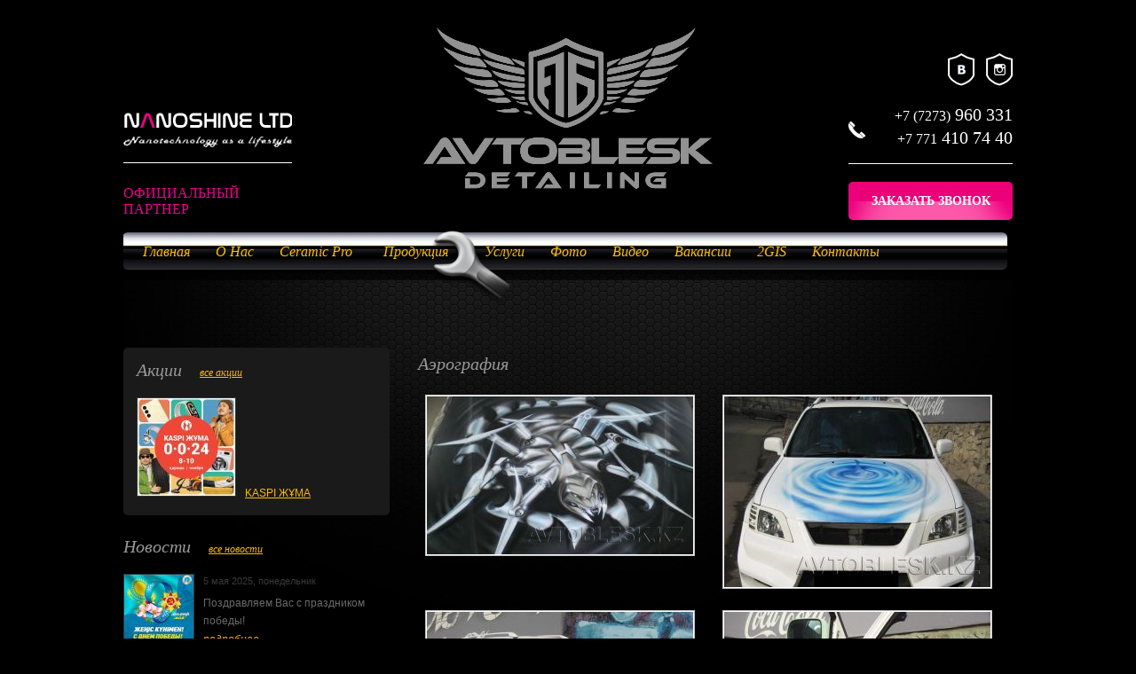

--- FILE ---
content_type: text/html; charset=UTF-8
request_url: https://www.avtoblesk.kz/ru/pages/67_2.html
body_size: 6522
content:
<style>
td a.photo img{padding: 1px !important;}
</style>
<!DOCTYPE html PUBLIC "-//W3C//DTD XHTML 1.0 Strict//EN" "http://www.w3.org/TR/xhtml1/DTD/xhtml1-strict.dtd">
<html xmlns="http://www.w3.org/1999/xhtml">
<head>
<script type="text/javascript">var _LANG_ = "ru", ajaxFile = "/cms/../ajax.php";</script>

<meta http-equiv="content-type" content="text/html; charset=utf-8" />
<title>Аэрография &mdash; Avtoblesk - детейлинг центр в Алматы</title>
<meta name="keywords" content="автоблеск
автокосметический салон
нанокерамика">
<meta name="description" content="нанокерамика
автоблеск
автокосметический салон
">
<meta name="Publisher-Email" content="info@artmedia.kz">
<meta name="Publisher-URL" content="http://artmedia.kz/">
<link rel="icon" href="/favicon.ico" type="image/x-icon" />
<link rel="shortcut icon" href="/favicon.ico" type="image/x-icon" />
<script type="text/javascript" src="/cms/../js/jquery.js"></script>
<script type="text/javascript" src="/cms/../js/ui/ui.js"></script>
<link href="/cms/../js/ui/ui.css" rel="stylesheet" type="text/css" />
<script type="text/javascript" src="/cms/../init.js"></script>
<script type="text/javascript" src="/cms/../js/jquery.maskedinput.min.js"></script>
<script type="text/javascript" src="/cms/../js/fancybox2/jquery.fancybox.pack.js"></script>
<link rel="stylesheet" href="/cms/../js/fancybox2/jquery.fancybox.css" type="text/css" media="screen">
<link rel="stylesheet" href="/cms/../css/font-awesome.min.css" type="text/css">
<link rel="Stylesheet" type="text/css" href="/smoothDivScroll.css">
<script type="text/javascript" src="/cms/files/appends/ckeditor/ckeditor.js"></script>
<script type="text/javascript" src="/cms/files/appends/ckeditor/adapters/jquery.js"></script>
<script type="text/javascript" src="/js/jquery.ui.widget.js"></script>
<script type="text/javascript" src="/js/jquery.smoothDivScroll-1.1-min.js"></script>
        <!-- Google Tag Manager -->
<script>(function(w,d,s,l,i){w[l]=w[l]||[];w[l].push({'gtm.start':
new Date().getTime(),event:'gtm.js'});var f=d.getElementsByTagName(s)[0],
j=d.createElement(s),dl=l!='dataLayer'?'&l='+l:'';j.async=true;j.src=
'https://www.googletagmanager.com/gtm.js?id='+i+dl;f.parentNode.insertBefore(j,f);
})(window,document,'script','dataLayer','GTM-WZCDWV7Z');</script>
<!-- End Google Tag Manager -->


	<link rel="stylesheet" href="/style.css" type="text/css" media="screen" />
	<script type="text/javascript" src="/js/jcarousellite_1.0.1.min.js"></script>
	<script type="text/javascript" src="/js/jcloud.js"></script>
	<script type="text/javascript">
	  var _gaq = _gaq || [];
	  _gaq.push(['_setAccount', 'UA-25059338-1']);
	  _gaq.push(['_trackPageview']);

	  (function() {
		var ga = document.createElement('script'); ga.type = 'text/javascript'; ga.async = true;
		ga.src = ('https:' == document.location.protocol ? 'https://ssl' : 'http://www') + '.google-analytics.com/ga.js';
		var s = document.getElementsByTagName('script')[0]; s.parentNode.insertBefore(ga, s);
	  })();
	</script>
	<script type="text/javascript">
		$(function() {
			$("div.makeMeScrollable1").smoothDivScroll({ autoScroll: "onstart", 
												autoScrollDirection: "backandforth",
												autoScrollStep: 1,
												autoScrollInterval: 60,
												startAtElementId: "startAtMe",
												visibleHotSpots: "always" });

		});
	</script>
<meta name="google-site-verification" content="oNywgWu0VtVs7SANw0rRuZHlggSGkNZ3L8isUbS4Gm4" />
</head>
<body>


<!-- Google Tag Manager (noscript) -->
<noscript><iframe src="https://www.googletagmanager.com/ns.html?id=GTM-WZCDWV7Z"
height="0" width="0" style="display:none;visibility:hidden"></iframe></noscript>
<!-- End Google Tag Manager (noscript) -->


<div class="header-1"></div>
<!-- 
<div class="b-page_newyear" style="z-index: 0;">
<div class="b-page__content">
         <i class="b-head-decor">
         <i class="b-head-decor__inner b-head-decor__inner_n1">
                 <div class="b-ball b-ball_n1 b-ball_bounce"><div class="b-ball__right"></div><div class="b-ball__i"></div></div>
                 <div class="b-ball b-ball_n2 b-ball_bounce"><div class="b-ball__right"></div><div class="b-ball__i"></div></div>
                 <div class="b-ball b-ball_n3 b-ball_bounce"><div class="b-ball__right"></div><div class="b-ball__i"></div></div>
                 <div class="b-ball b-ball_n4 b-ball_bounce"><div class="b-ball__right"></div><div class="b-ball__i"></div></div>
                 <div class="b-ball b-ball_n5 b-ball_bounce"><div class="b-ball__right"></div><div class="b-ball__i"></div></div>
                 <div class="b-ball b-ball_n6 b-ball_bounce"><div class="b-ball__right"></div><div class="b-ball__i"></div></div>
                 <div class="b-ball b-ball_n7 b-ball_bounce"><div class="b-ball__right"></div><div class="b-ball__i"></div></div>
                 <div class="b-ball b-ball_n8 b-ball_bounce"><div class="b-ball__right"></div><div class="b-ball__i"></div></div>
                 <div class="b-ball b-ball_n9 b-ball_bounce"><div class="b-ball__right"></div><div class="b-ball__i"></div></div>
                 <div class="b-ball b-ball_i1"><div class="b-ball__right"></div><div class="b-ball__i"></div></div>
                 <div class="b-ball b-ball_i2"><div class="b-ball__right"></div><div class="b-ball__i"></div></div>
                 <div class="b-ball b-ball_i3"><div class="b-ball__right"></div><div class="b-ball__i"></div></div>
                 <div class="b-ball b-ball_i4"><div class="b-ball__right"></div><div class="b-ball__i"></div></div>
                 <div class="b-ball b-ball_i5"><div class="b-ball__right"></div><div class="b-ball__i"></div></div>
                 <div class="b-ball b-ball_i6"><div class="b-ball__right"></div><div class="b-ball__i"></div></div>
         </i>
         <i class="b-head-decor__inner b-head-decor__inner_n2">
                 <div class="b-ball b-ball_n1 b-ball_bounce"><div class="b-ball__right"></div><div class="b-ball__i"></div></div>
                 <div class="b-ball b-ball_n2 b-ball_bounce"><div class="b-ball__right"></div><div class="b-ball__i"></div></div>
                 <div class="b-ball b-ball_n3 b-ball_bounce"><div class="b-ball__right"></div><div class="b-ball__i"></div></div>
                 <div class="b-ball b-ball_n4 b-ball_bounce"><div class="b-ball__right"></div><div class="b-ball__i"></div></div>
                 <div class="b-ball b-ball_n5 b-ball_bounce"><div class="b-ball__right"></div><div class="b-ball__i"></div></div>
                 <div class="b-ball b-ball_n6 b-ball_bounce"><div class="b-ball__right"></div><div class="b-ball__i"></div></div>
                 <div class="b-ball b-ball_n7 b-ball_bounce"><div class="b-ball__right"></div><div class="b-ball__i"></div></div>
                 <div class="b-ball b-ball_n8 b-ball_bounce"><div class="b-ball__right"></div><div class="b-ball__i"></div></div>
                 <div class="b-ball b-ball_n9 b-ball_bounce"><div class="b-ball__right"></div><div class="b-ball__i"></div></div>
                 <div class="b-ball b-ball_i1"><div class="b-ball__right"></div><div class="b-ball__i"></div></div>
                 <div class="b-ball b-ball_i2"><div class="b-ball__right"></div><div class="b-ball__i"></div></div>
                 <div class="b-ball b-ball_i3"><div class="b-ball__right"></div><div class="b-ball__i"></div></div>
                 <div class="b-ball b-ball_i4"><div class="b-ball__right"></div><div class="b-ball__i"></div></div>
                 <div class="b-ball b-ball_i5"><div class="b-ball__right"></div><div class="b-ball__i"></div></div>
                 <div class="b-ball b-ball_i6"><div class="b-ball__right"></div><div class="b-ball__i"></div></div>
         </i>
         <i class="b-head-decor__inner b-head-decor__inner_n3">
                 <div class="b-ball b-ball_n1 b-ball_bounce"><div class="b-ball__right"></div><div class="b-ball__i"></div></div>
                 <div class="b-ball b-ball_n2 b-ball_bounce"><div class="b-ball__right"></div><div class="b-ball__i"></div></div>
                 <div class="b-ball b-ball_n3 b-ball_bounce"><div class="b-ball__right"></div><div class="b-ball__i"></div></div>
                 <div class="b-ball b-ball_n4 b-ball_bounce"><div class="b-ball__right"></div><div class="b-ball__i"></div></div>
                 <div class="b-ball b-ball_n5 b-ball_bounce"><div class="b-ball__right"></div><div class="b-ball__i"></div></div>
                 <div class="b-ball b-ball_n6 b-ball_bounce"><div class="b-ball__right"></div><div class="b-ball__i"></div></div>
                 <div class="b-ball b-ball_n7 b-ball_bounce"><div class="b-ball__right"></div><div class="b-ball__i"></div></div>
                 <div class="b-ball b-ball_n8 b-ball_bounce"><div class="b-ball__right"></div><div class="b-ball__i"></div></div>
                 <div class="b-ball b-ball_n9 b-ball_bounce"><div class="b-ball__right"></div><div class="b-ball__i"></div></div>
                 <div class="b-ball b-ball_i1"><div class="b-ball__right"></div><div class="b-ball__i"></div></div>
                 <div class="b-ball b-ball_i2"><div class="b-ball__right"></div><div class="b-ball__i"></div></div>
                 <div class="b-ball b-ball_i3"><div class="b-ball__right"></div><div class="b-ball__i"></div></div>
                 <div class="b-ball b-ball_i4"><div class="b-ball__right"></div><div class="b-ball__i"></div></div>
                 <div class="b-ball b-ball_i5"><div class="b-ball__right"></div><div class="b-ball__i"></div></div>
                 <div class="b-ball b-ball_i6"><div class="b-ball__right"></div><div class="b-ball__i"></div></div>
         </i>
         <i class="b-head-decor__inner b-head-decor__inner_n4">
                 <div class="b-ball b-ball_n1 b-ball_bounce"><div class="b-ball__right"></div><div class="b-ball__i"></div></div>
                 <div class="b-ball b-ball_n2 b-ball_bounce"><div class="b-ball__right"></div><div class="b-ball__i"></div></div>
                 <div class="b-ball b-ball_n3 b-ball_bounce"><div class="b-ball__right"></div><div class="b-ball__i"></div></div>
                 <div class="b-ball b-ball_n4 b-ball_bounce"><div class="b-ball__right"></div><div class="b-ball__i"></div></div>
                 <div class="b-ball b-ball_n5 b-ball_bounce"><div class="b-ball__right"></div><div class="b-ball__i"></div></div>
                 <div class="b-ball b-ball_n6 b-ball_bounce"><div class="b-ball__right"></div><div class="b-ball__i"></div></div>
                 <div class="b-ball b-ball_n7 b-ball_bounce"><div class="b-ball__right"></div><div class="b-ball__i"></div></div>
                 <div class="b-ball b-ball_n8 b-ball_bounce"><div class="b-ball__right"></div><div class="b-ball__i"></div></div>
                 <div class="b-ball b-ball_n9 b-ball_bounce"><div class="b-ball__right"></div><div class="b-ball__i"></div></div>
                 <div class="b-ball b-ball_i1"><div class="b-ball__right"></div><div class="b-ball__i"></div></div>
                 <div class="b-ball b-ball_i2"><div class="b-ball__right"></div><div class="b-ball__i"></div></div>
                 <div class="b-ball b-ball_i3"><div class="b-ball__right"></div><div class="b-ball__i"></div></div>
                 <div class="b-ball b-ball_i4"><div class="b-ball__right"></div><div class="b-ball__i"></div></div>
                 <div class="b-ball b-ball_i5"><div class="b-ball__right"></div><div class="b-ball__i"></div></div>
                 <div class="b-ball b-ball_i6"><div class="b-ball__right"></div><div class="b-ball__i"></div></div>
         </i>
         <i class="b-head-decor__inner b-head-decor__inner_n5">
                 <div class="b-ball b-ball_n1 b-ball_bounce"><div class="b-ball__right"></div><div class="b-ball__i"></div></div>
                 <div class="b-ball b-ball_n2 b-ball_bounce"><div class="b-ball__right"></div><div class="b-ball__i"></div></div>
                 <div class="b-ball b-ball_n3 b-ball_bounce"><div class="b-ball__right"></div><div class="b-ball__i"></div></div>
                 <div class="b-ball b-ball_n4 b-ball_bounce"><div class="b-ball__right"></div><div class="b-ball__i"></div></div>
                 <div class="b-ball b-ball_n5 b-ball_bounce"><div class="b-ball__right"></div><div class="b-ball__i"></div></div>
                 <div class="b-ball b-ball_n6 b-ball_bounce"><div class="b-ball__right"></div><div class="b-ball__i"></div></div>
                 <div class="b-ball b-ball_n7 b-ball_bounce"><div class="b-ball__right"></div><div class="b-ball__i"></div></div>
                 <div class="b-ball b-ball_n8 b-ball_bounce"><div class="b-ball__right"></div><div class="b-ball__i"></div></div>
                 <div class="b-ball b-ball_n9 b-ball_bounce"><div class="b-ball__right"></div><div class="b-ball__i"></div></div>
                 <div class="b-ball b-ball_i1"><div class="b-ball__right"></div><div class="b-ball__i"></div></div>
                 <div class="b-ball b-ball_i2"><div class="b-ball__right"></div><div class="b-ball__i"></div></div>
                 <div class="b-ball b-ball_i3"><div class="b-ball__right"></div><div class="b-ball__i"></div></div>
                 <div class="b-ball b-ball_i4"><div class="b-ball__right"></div><div class="b-ball__i"></div></div>
                 <div class="b-ball b-ball_i5"><div class="b-ball__right"></div><div class="b-ball__i"></div></div>
                 <div class="b-ball b-ball_i6"><div class="b-ball__right"></div><div class="b-ball__i"></div></div>
         </i>
         <i class="b-head-decor__inner b-head-decor__inner_n6">
                 <div class="b-ball b-ball_n1 b-ball_bounce"><div class="b-ball__right"></div><div class="b-ball__i"></div></div>
                 <div class="b-ball b-ball_n2 b-ball_bounce"><div class="b-ball__right"></div><div class="b-ball__i"></div></div>
                 <div class="b-ball b-ball_n3 b-ball_bounce"><div class="b-ball__right"></div><div class="b-ball__i"></div></div>
                 <div class="b-ball b-ball_n4 b-ball_bounce"><div class="b-ball__right"></div><div class="b-ball__i"></div></div>
                 <div class="b-ball b-ball_n5 b-ball_bounce"><div class="b-ball__right"></div><div class="b-ball__i"></div></div>
                 <div class="b-ball b-ball_n6 b-ball_bounce"><div class="b-ball__right"></div><div class="b-ball__i"></div></div>
                 <div class="b-ball b-ball_n7 b-ball_bounce"><div class="b-ball__right"></div><div class="b-ball__i"></div></div>
                 <div class="b-ball b-ball_n8 b-ball_bounce"><div class="b-ball__right"></div><div class="b-ball__i"></div></div>
                 <div class="b-ball b-ball_n9 b-ball_bounce"><div class="b-ball__right"></div><div class="b-ball__i"></div></div>
                 <div class="b-ball b-ball_i1"><div class="b-ball__right"></div><div class="b-ball__i"></div></div>
                 <div class="b-ball b-ball_i2"><div class="b-ball__right"></div><div class="b-ball__i"></div></div>
                 <div class="b-ball b-ball_i3"><div class="b-ball__right"></div><div class="b-ball__i"></div></div>
                 <div class="b-ball b-ball_i4"><div class="b-ball__right"></div><div class="b-ball__i"></div></div>
                 <div class="b-ball b-ball_i5"><div class="b-ball__right"></div><div class="b-ball__i"></div></div>
                 <div class="b-ball b-ball_i6"><div class="b-ball__right"></div><div class="b-ball__i"></div></div>
         </i>
         <i class="b-head-decor__inner b-head-decor__inner_n7">
                 <div class="b-ball b-ball_n1 b-ball_bounce"><div class="b-ball__right"></div><div class="b-ball__i"></div></div>
                 <div class="b-ball b-ball_n2 b-ball_bounce"><div class="b-ball__right"></div><div class="b-ball__i"></div></div>
                 <div class="b-ball b-ball_n3 b-ball_bounce"><div class="b-ball__right"></div><div class="b-ball__i"></div></div>
                 <div class="b-ball b-ball_n4 b-ball_bounce"><div class="b-ball__right"></div><div class="b-ball__i"></div></div>
                 <div class="b-ball b-ball_n5 b-ball_bounce"><div class="b-ball__right"></div><div class="b-ball__i"></div></div>
                 <div class="b-ball b-ball_n6 b-ball_bounce"><div class="b-ball__right"></div><div class="b-ball__i"></div></div>
                 <div class="b-ball b-ball_n7 b-ball_bounce"><div class="b-ball__right"></div><div class="b-ball__i"></div></div>
                 <div class="b-ball b-ball_n8 b-ball_bounce"><div class="b-ball__right"></div><div class="b-ball__i"></div></div>
                 <div class="b-ball b-ball_n9 b-ball_bounce"><div class="b-ball__right"></div><div class="b-ball__i"></div></div>
                 <div class="b-ball b-ball_i1"><div class="b-ball__right"></div><div class="b-ball__i"></div></div>
                 <div class="b-ball b-ball_i2"><div class="b-ball__right"></div><div class="b-ball__i"></div></div>
                 <div class="b-ball b-ball_i3"><div class="b-ball__right"></div><div class="b-ball__i"></div></div>
                 <div class="b-ball b-ball_i4"><div class="b-ball__right"></div><div class="b-ball__i"></div></div>
                 <div class="b-ball b-ball_i5"><div class="b-ball__right"></div><div class="b-ball__i"></div></div>
                 <div class="b-ball b-ball_i6"><div class="b-ball__right"></div><div class="b-ball__i"></div></div>
         </i>
</i>
</div>
</div> -->


<link rel="stylesheet" href="/newyear/ball/new_year_style.css">
<script type="text/javascript" src="/newyear/ball/swfobject.min.js"></script>
<script type="text/javascript" src="/newyear/ball/newyear.js"></script>

	<div class="wrapper">
		<div class="header" id="header">
            <div class="header-left">
                <a href="/ru/services/33/" style="pointer-events: none;"><img src="/i/logopart.png" alt="" /></a>
                <p class="official">ОФИЦИАЛЬНЫЙ ПАРТНЕР</p>
            </div>
            <div class="header-center">
                <img src="/images/logo_n.jpg" alt="" class="anim" />
                <!-- <object width="500px" height="372px" codebase="https://download.macromedia.com/pub/shockwave/cabs/flash/swflash.cab#version=9,0,28,0" classid="clsid:D27CDB6E-AE6D-11cf-96B8-444553540000">
                    <param value="/i/top.swf" name="movie" />
                    <param value="high" name="quality" />
                    <param value="transparent" name="wmode" />
                    <embed width="500px" height="372px" wmode="transparent" type="application/x-shockwave-flash" pluginspage="http://www.adobe.com/shockwave/download/download.cgi?P1_Prod_Version=ShockwaveFlash" quality="high" src="/i/logo3.swf" />          
                </object> -->
            </div>
            <div class="header-right">
                <ul class="social">
                    <!-- <li><a target="_blank" href="https://share.yandex.ru/go.xml?service=moimir&amp;url=http%3A%2F%2Favtoblesk.kz%2Fru%2F&amp;title=%D0%93%D0%BB%D0%B0%D0%B2%D0%BD%D0%B0%D1%8F%20%D1%81%D1%82%D1%80%D0%B0%D0%BD%D0%B8%D1%86%D0%B0%20%E2%80%94%20Avtoblesk"><img src="/i/mm.png" alt="" /></a></li> -->
                    <li><a target="_blank" href="https://vk.com/id146320725"><img src="/i/vk.png" alt="" /></a></li>
                    <!-- <li><a target="_blank" href="https://www.facebook.com/people/%D0%A1%D0%B5%D1%80%D0%B3%D0%B5%D0%B9-%D0%AE%D0%B4%D0%B5%D0%BD%D1%81%D0%BA%D0%B8%D0%B9/100010282548119"><img src="/i/fb.png" alt="" /></a></li> -->
                    <li><a target="_blank" href="https://instagram.com/avtoblesk_ceramicpro#"><img src="/i/tw.png" alt="" /></a></li>
                </ul>
                <div class="phone_block">
                    <span>+7 (7273)</span>960 331<br />
                    <span>+7 771</span>410 74 40
                </div>
                <a href="#" class="getCall open--modal" data-modal="#modal--call">ЗАКАЗАТЬ ЗВОНОК</a>
            </div>
            
			<!--<ul class="small_menu">
				<li><img src="/i/img_s1.png" alt="" /><a href="/">На главную</a></li>
				<li><img src="/i/img_s2.png" alt="" /><a href="/ru/contacts/#send">Написать письмо</a></li>
				<li><img src="/i/img_s3.png" alt="" /><a href="/ru/map/">Карта сайта</a></li>
			</ul>-->
			<!--<a class="slogan" href=""><img src="/i/slogan.png" alt="" /></a>-->
			<!-- <a class="slogan" href=""><img src="/i/l.png" alt="" /></a> 
			<a class="logo" href="/ru/"> <img src="/i/logo.png" alt="" width="490"/> </a>
			<div class="home_p"><a href="/"><img src="/i/home.png" alt="" /></a></div> -->
			<div class="main_menu">
				<ul class="left_menu">
<li class="style_0"><a href="/ru/">Главная<span class="style_bg"></span></a><span><em></em></span><span><em></em></span></li>
<li class="style_1"><a href="/ru/pages/15.html">О Нас<span class="style_bg"></span></a><span><em></em></span></li>
<li class="style_2"><a href="/ru/pages/16.html">Ceramic Pro<span class="style_bg"></span></a><span><em></em></span></li>
<li class="style_3"><a href="http://ceramic-pro.kz/" target="_blank">Продукция<span class="style_bg"></span></a><span><em></em></span></li>
<li class="style_4"><a href="/ru/services/">Услуги<span class="style_bg"></span></a><span><em></em></span></li>
<li class="style_5"><a href="/ru/pages/1996.html">Фото<span class="style_bg"></span></a><span><em></em></span></li>
<li class="style_6"><a href="/ru/video/">Видео<span class="style_bg"></span></a><span><em></em></span></li>
<li class="style_7"><a href="/ru/vacancy/">Вакансии<span class="style_bg"></span></a><span><em></em></span></li>
<li class="style_8"><a href="https://go.2gis.com/4yml3" target="_blank">2GIS<span class="style_bg"></span></a><span><em></em></span></li>
<li class="style_9"><a href="/ru/contacts/">Контакты<span class="style_bg"></span></a><span><em></em></span></li>
<li class="style_10"><a href="/ru/pages/1092.html"><span class="style_bg"></span></a><span><em></em></span></li>
</ul>
			</div>
		</div>
		<div class="content">
						<div class="leftpart">
				<div class="promo" id="stock_1982"><h2>Акции<a href="/ru/stock/">все акции</a></h2><a href="/ru/stock/1982/"><img src="/cms/img.php?url=/cms/uploads/file_1732049896_836627912.jpg" alt="" /></a><a href="/ru/stock/1982/">KASPI ЖҰМА</a></div>				
                
				<div class="news_block">
					<h2>Новости<a href="/ru/news/">все новости</a></h2><div class="list_nwes">
<div class="news_box">
<img src="/cms/img.php?url=/cms/uploads/file_1746446450_416555138.jpg&w=78&type=square" alt="" />
<span>5 мая 2025, понедельник</span>
						<div>Поздравляем Вас с праздником победы!</div>
						<a href="/ru/news/1986/">подробнее...</a>
					</div>
<div class="news_box">
<img src="/cms/img.php?url=/cms/uploads/file_1666424022_526626485.jpg&w=78&type=square" alt="" />
<span>24 октября 2024, четверг</span>
						<div>С Днем Республики!</div>
						<a href="/ru/news/1951/">подробнее...</a>
					</div>
<div class="news_box">
<img src="/cms/img.php?url=/cms/uploads/file_1535961501_636692579.jpg&w=78&type=square" alt="" />
<span>30 августа 2024, пятница</span>
						<div>Примите наши искренние поздравления с праздником - Днем Конституции Республики Казахстан!</div>
						<a href="/ru/news/1765/">подробнее...</a>
					</div>
<div class="news_box">
<img src="/cms/img.php?url=/cms/uploads/file_1625283344_259380567.jpg&w=78&type=square" alt="" />
<span>5 июля 2024, пятница</span>
						<div>С днем Столицы!</div>
						<a href="/ru/news/1707/">подробнее...</a>
					</div>
<div class="news_box">
<img src="/cms/img.php?url=/cms/uploads/file_1493950095_667588783.jpg&w=78&type=square" alt="" />
<span>9 мая 2024, четверг</span>
						<div>Поздравляем всех с праздником победы!</div>
						<a href="/ru/news/1750/">подробнее...</a>
					</div>
</div>
		
				</div>
				
				<div class="promo" id="event_2077"><h2>События<a href="/ru/event/">все события</a></h2><div>Мы победители в номинации лучший детейлинг 2024</div><a href="/ru/event/2077/">подробнее...</a></div>
				
				
				
				
				
		
				
				<div class="stat_block" style="display: none">
				<!--stat-->
				</div>
				<!-- <div class="stat_block">
					<h4>Мисс Автоблеск</h4>
					<a href="/ru/pages/422.html"><img style="display:block;" src="/i/miss_ab.jpg" width="177" alt="Автострахование" /></a>					
				</div> -->
			
<!-- 				<a style="margin:0 0 15px; display:inline-block;" href="/ru/pages/431.html"><img src="/i/seve_avto.png" alt="" /></a>
<a style="margin:0 0 15px; display:inline-block;" href="/ru/rev/"><img src="/i/comm_avto.png" alt="Оставте свой отзыв..." /></a> -->
				<!--<div class="promo">
					<p>
	тел./факс: +7 /7273/ 960 330</p>
<p>
	сот.: +7 771 417 19 79</p>
<p>
	&nbsp;</p>
<p>
	<a class="button activeb" href="/ru/contacts/" id="b-351">Контакты</a></p>

					
				</div>-->					
				<script type="text/javascript" src="//yandex.st/share/share.js" charset="utf-8"></script>
				<div style="clear: both"></div>
				<div id="ya_share1" style="float: left; width: 185px; padding: 6px; background: #1A1A1A; float: left; line-height: 16px; border-radius: 5px; -moz-border-radius: 5px; -webkit-border-radius: 5px; -khtml-border-radius: 5px; margin-left: 35px;"></div> 
				<script type="text/javascript"> 
					new Ya.share({
						element: 'ya_share1',
						l10n: 'ru',
							elementStyle: {
								'type': 'button',
								'border': false,
								'quickServices': ['facebook', '|', 'moimir', '|', 'vkontakte']
							},
							serviceSpecific: {
								facebook: {
									link: 'https://www.facebook.com/pages/АВТОБЛЕСК/193994930615407'
							   }
						}
				});
				</script>
				
				
				
				
				
			</div>
			<div class="rightpart">
								<div class="mini_about">
										<h1 id="page-title" style="    font-size: 20px;">Аэрография</h1>					<div id="page-text"></div>
<div><table id="photos-list" width="100%" cellpadding="7" cellspacing="0"><tr valign="top">

		<td id="photo-113" align="center">
			<a class="photo" href="/cms/uploads/file_1311072795_206779117.jpg" rel="photo_group_67" title=""><img style="padding:1px;border:1px solid #c0c0c0; background-color:#fff;" src="/cms/img.php?w=300&url=/cms/uploads/file_1311072795_206779117.jpg" width="300"></a>  
			<div>
			
			</div>
		</td>

		<td id="photo-112" align="center">
			<a class="photo" href="/cms/uploads/file_1311072779_675045403.jpg" rel="photo_group_67" title=""><img style="padding:1px;border:1px solid #c0c0c0; background-color:#fff;" src="/cms/img.php?w=300&url=/cms/uploads/file_1311072779_675045403.jpg" width="300"></a>  
			<div>
			
			</div>
		</td>
</tr>
<tr valign="top">

		<td id="photo-111" align="center">
			<a class="photo" href="/cms/uploads/file_1311072768_901620627.jpg" rel="photo_group_67" title=""><img style="padding:1px;border:1px solid #c0c0c0; background-color:#fff;" src="/cms/img.php?w=300&url=/cms/uploads/file_1311072768_901620627.jpg" width="300"></a>  
			<div>
			
			</div>
		</td>

		<td id="photo-110" align="center">
			<a class="photo" href="/cms/uploads/file_1311072753_433956469.jpg" rel="photo_group_67" title=""><img style="padding:1px;border:1px solid #c0c0c0; background-color:#fff;" src="/cms/img.php?w=300&url=/cms/uploads/file_1311072753_433956469.jpg" width="300"></a>  
			<div>
			
			</div>
		</td>
</tr>
<tr valign="top">

		<td id="photo-109" align="center">
			<a class="photo" href="/cms/uploads/file_1311072740_610866759.jpg" rel="photo_group_67" title=""><img style="padding:1px;border:1px solid #c0c0c0; background-color:#fff;" src="/cms/img.php?w=300&url=/cms/uploads/file_1311072740_610866759.jpg" width="300"></a>  
			<div>
			
			</div>
		</td>

		<td id="photo-108" align="center">
			<a class="photo" href="/cms/uploads/file_1311072729_966063695.jpg" rel="photo_group_67" title=""><img style="padding:1px;border:1px solid #c0c0c0; background-color:#fff;" src="/cms/img.php?w=300&url=/cms/uploads/file_1311072729_966063695.jpg" width="300"></a>  
			<div>
			
			</div>
		</td>
</tr>
<tr valign="top">

		<td id="photo-107" align="center">
			<a class="photo" href="/cms/uploads/file_1311072707_962101232.jpg" rel="photo_group_67" title=""><img style="padding:1px;border:1px solid #c0c0c0; background-color:#fff;" src="/cms/img.php?w=300&url=/cms/uploads/file_1311072707_962101232.jpg" width="300"></a>  
			<div>
			
			</div>
		</td>

		<td id="photo-106" align="center">
			<a class="photo" href="/cms/uploads/file_1311072674_824345473.jpg" rel="photo_group_67" title=""><img style="padding:1px;border:1px solid #c0c0c0; background-color:#fff;" src="/cms/img.php?w=300&url=/cms/uploads/file_1311072674_824345473.jpg" width="300"></a>  
			<div>
			
			</div>
		</td>
</tr>
<tr valign="top">

		<td id="photo-105" align="center">
			<a class="photo" href="/cms/uploads/file_1311072659_638812847.jpg" rel="photo_group_67" title=""><img style="padding:1px;border:1px solid #c0c0c0; background-color:#fff;" src="/cms/img.php?w=300&url=/cms/uploads/file_1311072659_638812847.jpg" width="300"></a>  
			<div>
			
			</div>
		</td>

		<td id="photo-104" align="center">
			<a class="photo" href="/cms/uploads/file_1311072632_988648546.jpg" rel="photo_group_67" title=""><img style="padding:1px;border:1px solid #c0c0c0; background-color:#fff;" src="/cms/img.php?w=300&url=/cms/uploads/file_1311072632_988648546.jpg" width="300"></a>  
			<div>
			
			</div>
		</td>
</tr>
<tr valign="top">

		<td id="photo-103" align="center">
			<a class="photo" href="/cms/uploads/file_1311072615_120485703.jpg" rel="photo_group_67" title=""><img style="padding:1px;border:1px solid #c0c0c0; background-color:#fff;" src="/cms/img.php?w=300&url=/cms/uploads/file_1311072615_120485703.jpg" width="300"></a>  
			<div>
			
			</div>
		</td>

		<td id="photo-102" align="center">
			<a class="photo" href="/cms/uploads/file_1311072596_396378867.jpg" rel="photo_group_67" title=""><img style="padding:1px;border:1px solid #c0c0c0; background-color:#fff;" src="/cms/img.php?w=300&url=/cms/uploads/file_1311072596_396378867.jpg" width="300"></a>  
			<div>
			
			</div>
		</td>
</tr></table>
	<div style="margin:10px 0;"><div class="page-links">
<a href="/ru/pages/67_1.html#photos-list">назад</a>
<a href="/ru/pages/67_1.html#photos-list">1</a>
<span>2</span>
<a href="/ru/pages/67_3.html#photos-list">3</a>
<a href="/ru/pages/67_4.html#photos-list">4</a>
<a href="/ru/pages/67_5.html#photos-list">5</a>
<a href="/ru/pages/67_3.html#photos-list">вперед</a>
</div>
<div>показано 13&ndash;24 из 56</div></div>
</div>
<script type="text/javascript">
$(function(){
	$("a.photo").fancybox({
		"speedIn"			: 600, 
		"speedOut"			: 200, 
		"overlayShow"		: true,
		"centerOnScroll"	: true,
		"titlePosition"		: "over"
	});
});
</script>
				</div>
			</div>
			<div class="clear"></div>
		</div>		
	</div>

    <div class="modal" id="modal--success">
        <div class="modal__layer"></div>
        <div class="modal__block">
            <a href="#" class="close"></a>
            <h4>Ваше сообщение успешно отправлено!</h4>
        </div>
    </div>

	<div class="modal" id="modal--call">
		<div class="modal__layer"></div>
		<div class="modal__block">
			<a href="#" class="close"></a>
			<h4>Заказать звонок</h4>
			<form onsubmit="return sendForm(this, '#modal--success');">
				<div class="form__block">
					<input type="text" name="fields[name]" placeholder="Ваше имя*" required="required">
					<input type="text" name="fields[phone]" placeholder="+7 (___) ___-__-__" class="tel" pattern="\+\d\s\(\s\d\d\d\s\)\s\d\d\d\s\-\s\d\d\s\-\s\d\d" required="required" im-insert="true">
					<input type="email" name="fields[email]" placeholder="E-mail" required="required">
					<textarea rows="8" name="fields[message]" placeholder="Текст сообщения"></textarea>
				</div>
				<div class="g-recaptcha"></div>
				<button class="btn getCall" type="submit">Отправить</button>
                <input type="hidden" name="form_name" value="Сообщение с формы заказать звонок www.avtoblesk.kz" />
			</form>
		</div>
	</div>
	<div id="footer">
		<a href="#header" class="btn--up ">Наверх</a>
		<div class="footer">
			<div class="left_block">
				<div class="copyright">
					<p>«Avtoblesk.kz» &copy; 2026 все права защищены</p>
				</div>
								
			</div>
			<div class="right_block">
				<div class="menu_footer">
					<ul>
						<li><a href="/ru/map/">Карта сайта</a></li>
						<li class="d_b"><a href="/ru/contacts/">Связаться с нами</a></li>
						<li class="d_b"><a href="/cms/uploads/file_1655104955_780407010.jpg" class="map_scheme" target="_blank">Карта проезда</a></li>
					</ul>
				</div>
				<div class="search_box">
					<form action="/ru/search/" method="post" id="searchForm">
						<input type="image" class="button" src="/i/butt.gif" onclick="return checkSearchForm();" />
						<input type="text" class="text needClear" id="search-field" name="what" value="Поиск по сайту" title="Поиск по сайту" />
					</form>
				</div>
				<!-- Yandex.Metrika informer -->
<!-- <a style="float:right;clear:both;margin-right:120px;" href="https://metrika.yandex.ru/stat/?id=26400864&amp;from=informer"
target="_blank" rel="nofollow"><img src="//bs.yandex.ru/informer/26400864/3_0_FFFFFFFF_EFEFEFFF_0_pageviews"
style="width:88px; height:31px; border:0;" alt="Яндекс.Метрика" title="Яндекс.Метрика: данные за сегодня (просмотры, визиты и уникальные посетители)" onclick="try{Ya.Metrika.informer({i:this,id:26400864,lang:'ru'});return false}catch(e){}"/></a> -->
<!-- /Yandex.Metrika informer -->

<!-- Yandex.Metrika counter -->
<script type="text/javascript">
(function (d, w, c) {
    (w[c] = w[c] || []).push(function() {
        try {
            w.yaCounter26400864 = new Ya.Metrika({id:26400864,
                    clickmap:true,
                    trackLinks:true,
                    accurateTrackBounce:true});
        } catch(e) { }
    });

    var n = d.getElementsByTagName("script")[0],
        s = d.createElement("script"),
        f = function () { n.parentNode.insertBefore(s, n); };
    s.type = "text/javascript";
    s.async = true;
    s.src = (d.location.protocol == "https:" ? "https:" : "http:") + "//mc.yandex.ru/metrika/watch.js";

    if (w.opera == "[object Opera]") {
        d.addEventListener("DOMContentLoaded", f, false);
    } else { f(); }
})(document, window, "yandex_metrika_callbacks");
</script>
<noscript><div><img src="//mc.yandex.ru/watch/26400864" style="position:absolute; left:-9999px;" alt="" /></div></noscript>
<!-- /Yandex.Metrika counter -->
				
				<div style="float:right; clear:both; margin-right:10px;">
					<!--Rating@Mail.ru counter-->
<script language="javascript"><!--
d=document;var a='';a+=';r='+escape(d.referrer);js=10;//--></script>
<script language="javascript1.1"><!--
a+=';j='+navigator.javaEnabled();js=11;//--></script>
<script language="javascript1.2"><!--
s=screen;a+=';s='+s.width+'*'+s.height;
a+=';d='+(s.colorDepth?s.colorDepth:s.pixelDepth);js=12;//--></script>
<script language="javascript1.3"><!--
js=13;//-->
        
</script>
<!-- <script language="javascript" type="text/javascript">
d.write('<a style="display:inline-block;margin-top:-34px;margin-left:-86px;position:absolute;" href="https://top.mail.ru/jump?from=2077709" target="_top">'+
'<img src="https://d4.cb.bf.a1.top.mail.ru/counter?id=2077709;t=130;js='+js+
a+';rand='+Math.random()+'" alt="Рейтинг@Mail.ru" border="0" '+
'height="40" width="88"><\/a>');if(11<js)d.write('<'+'!-- ');
        
</script> -->
<!-- <noscript><a target="_top" href="http://top.mail.ru/jump?from=2077709">
<img src="http://d4.cb.bf.a1.top.mail.ru/counter?js=na;id=2077709;t=130" 
height="40" width="88" border="0" alt="Рейтинг@Mail.ru"></a></noscript> -->
<!-- <script language="javascript" type="text/javascript">
if(11<js)d.write('--'+'>');</script> -->
<!--// Rating@Mail.ru counter-->
				</div>
			</div>
		</div>
	</div>

<script src="https://www.google.com/recaptcha/api.js?onload=onloadCallback&render=explicit" async defer></script>
<script async>
var captchas = [];
var onloadCallback = function(){
    var key = '6LecShMUAAAAAMW4sFtisAKZpJQCerkFxgiTHMbY';
    $('.g-recaptcha').each(function(index,el){
        var captcha = grecaptcha.render(el, { 'sitekey': key });
        captchas.push(captcha);
    });
}
</script>
</body>
</html>

--- FILE ---
content_type: text/html; charset=utf-8
request_url: https://www.google.com/recaptcha/api2/anchor?ar=1&k=6LecShMUAAAAAMW4sFtisAKZpJQCerkFxgiTHMbY&co=aHR0cHM6Ly93d3cuYXZ0b2JsZXNrLmt6OjQ0Mw..&hl=en&v=N67nZn4AqZkNcbeMu4prBgzg&size=normal&anchor-ms=20000&execute-ms=30000&cb=106wr2idl88
body_size: 49547
content:
<!DOCTYPE HTML><html dir="ltr" lang="en"><head><meta http-equiv="Content-Type" content="text/html; charset=UTF-8">
<meta http-equiv="X-UA-Compatible" content="IE=edge">
<title>reCAPTCHA</title>
<style type="text/css">
/* cyrillic-ext */
@font-face {
  font-family: 'Roboto';
  font-style: normal;
  font-weight: 400;
  font-stretch: 100%;
  src: url(//fonts.gstatic.com/s/roboto/v48/KFO7CnqEu92Fr1ME7kSn66aGLdTylUAMa3GUBHMdazTgWw.woff2) format('woff2');
  unicode-range: U+0460-052F, U+1C80-1C8A, U+20B4, U+2DE0-2DFF, U+A640-A69F, U+FE2E-FE2F;
}
/* cyrillic */
@font-face {
  font-family: 'Roboto';
  font-style: normal;
  font-weight: 400;
  font-stretch: 100%;
  src: url(//fonts.gstatic.com/s/roboto/v48/KFO7CnqEu92Fr1ME7kSn66aGLdTylUAMa3iUBHMdazTgWw.woff2) format('woff2');
  unicode-range: U+0301, U+0400-045F, U+0490-0491, U+04B0-04B1, U+2116;
}
/* greek-ext */
@font-face {
  font-family: 'Roboto';
  font-style: normal;
  font-weight: 400;
  font-stretch: 100%;
  src: url(//fonts.gstatic.com/s/roboto/v48/KFO7CnqEu92Fr1ME7kSn66aGLdTylUAMa3CUBHMdazTgWw.woff2) format('woff2');
  unicode-range: U+1F00-1FFF;
}
/* greek */
@font-face {
  font-family: 'Roboto';
  font-style: normal;
  font-weight: 400;
  font-stretch: 100%;
  src: url(//fonts.gstatic.com/s/roboto/v48/KFO7CnqEu92Fr1ME7kSn66aGLdTylUAMa3-UBHMdazTgWw.woff2) format('woff2');
  unicode-range: U+0370-0377, U+037A-037F, U+0384-038A, U+038C, U+038E-03A1, U+03A3-03FF;
}
/* math */
@font-face {
  font-family: 'Roboto';
  font-style: normal;
  font-weight: 400;
  font-stretch: 100%;
  src: url(//fonts.gstatic.com/s/roboto/v48/KFO7CnqEu92Fr1ME7kSn66aGLdTylUAMawCUBHMdazTgWw.woff2) format('woff2');
  unicode-range: U+0302-0303, U+0305, U+0307-0308, U+0310, U+0312, U+0315, U+031A, U+0326-0327, U+032C, U+032F-0330, U+0332-0333, U+0338, U+033A, U+0346, U+034D, U+0391-03A1, U+03A3-03A9, U+03B1-03C9, U+03D1, U+03D5-03D6, U+03F0-03F1, U+03F4-03F5, U+2016-2017, U+2034-2038, U+203C, U+2040, U+2043, U+2047, U+2050, U+2057, U+205F, U+2070-2071, U+2074-208E, U+2090-209C, U+20D0-20DC, U+20E1, U+20E5-20EF, U+2100-2112, U+2114-2115, U+2117-2121, U+2123-214F, U+2190, U+2192, U+2194-21AE, U+21B0-21E5, U+21F1-21F2, U+21F4-2211, U+2213-2214, U+2216-22FF, U+2308-230B, U+2310, U+2319, U+231C-2321, U+2336-237A, U+237C, U+2395, U+239B-23B7, U+23D0, U+23DC-23E1, U+2474-2475, U+25AF, U+25B3, U+25B7, U+25BD, U+25C1, U+25CA, U+25CC, U+25FB, U+266D-266F, U+27C0-27FF, U+2900-2AFF, U+2B0E-2B11, U+2B30-2B4C, U+2BFE, U+3030, U+FF5B, U+FF5D, U+1D400-1D7FF, U+1EE00-1EEFF;
}
/* symbols */
@font-face {
  font-family: 'Roboto';
  font-style: normal;
  font-weight: 400;
  font-stretch: 100%;
  src: url(//fonts.gstatic.com/s/roboto/v48/KFO7CnqEu92Fr1ME7kSn66aGLdTylUAMaxKUBHMdazTgWw.woff2) format('woff2');
  unicode-range: U+0001-000C, U+000E-001F, U+007F-009F, U+20DD-20E0, U+20E2-20E4, U+2150-218F, U+2190, U+2192, U+2194-2199, U+21AF, U+21E6-21F0, U+21F3, U+2218-2219, U+2299, U+22C4-22C6, U+2300-243F, U+2440-244A, U+2460-24FF, U+25A0-27BF, U+2800-28FF, U+2921-2922, U+2981, U+29BF, U+29EB, U+2B00-2BFF, U+4DC0-4DFF, U+FFF9-FFFB, U+10140-1018E, U+10190-1019C, U+101A0, U+101D0-101FD, U+102E0-102FB, U+10E60-10E7E, U+1D2C0-1D2D3, U+1D2E0-1D37F, U+1F000-1F0FF, U+1F100-1F1AD, U+1F1E6-1F1FF, U+1F30D-1F30F, U+1F315, U+1F31C, U+1F31E, U+1F320-1F32C, U+1F336, U+1F378, U+1F37D, U+1F382, U+1F393-1F39F, U+1F3A7-1F3A8, U+1F3AC-1F3AF, U+1F3C2, U+1F3C4-1F3C6, U+1F3CA-1F3CE, U+1F3D4-1F3E0, U+1F3ED, U+1F3F1-1F3F3, U+1F3F5-1F3F7, U+1F408, U+1F415, U+1F41F, U+1F426, U+1F43F, U+1F441-1F442, U+1F444, U+1F446-1F449, U+1F44C-1F44E, U+1F453, U+1F46A, U+1F47D, U+1F4A3, U+1F4B0, U+1F4B3, U+1F4B9, U+1F4BB, U+1F4BF, U+1F4C8-1F4CB, U+1F4D6, U+1F4DA, U+1F4DF, U+1F4E3-1F4E6, U+1F4EA-1F4ED, U+1F4F7, U+1F4F9-1F4FB, U+1F4FD-1F4FE, U+1F503, U+1F507-1F50B, U+1F50D, U+1F512-1F513, U+1F53E-1F54A, U+1F54F-1F5FA, U+1F610, U+1F650-1F67F, U+1F687, U+1F68D, U+1F691, U+1F694, U+1F698, U+1F6AD, U+1F6B2, U+1F6B9-1F6BA, U+1F6BC, U+1F6C6-1F6CF, U+1F6D3-1F6D7, U+1F6E0-1F6EA, U+1F6F0-1F6F3, U+1F6F7-1F6FC, U+1F700-1F7FF, U+1F800-1F80B, U+1F810-1F847, U+1F850-1F859, U+1F860-1F887, U+1F890-1F8AD, U+1F8B0-1F8BB, U+1F8C0-1F8C1, U+1F900-1F90B, U+1F93B, U+1F946, U+1F984, U+1F996, U+1F9E9, U+1FA00-1FA6F, U+1FA70-1FA7C, U+1FA80-1FA89, U+1FA8F-1FAC6, U+1FACE-1FADC, U+1FADF-1FAE9, U+1FAF0-1FAF8, U+1FB00-1FBFF;
}
/* vietnamese */
@font-face {
  font-family: 'Roboto';
  font-style: normal;
  font-weight: 400;
  font-stretch: 100%;
  src: url(//fonts.gstatic.com/s/roboto/v48/KFO7CnqEu92Fr1ME7kSn66aGLdTylUAMa3OUBHMdazTgWw.woff2) format('woff2');
  unicode-range: U+0102-0103, U+0110-0111, U+0128-0129, U+0168-0169, U+01A0-01A1, U+01AF-01B0, U+0300-0301, U+0303-0304, U+0308-0309, U+0323, U+0329, U+1EA0-1EF9, U+20AB;
}
/* latin-ext */
@font-face {
  font-family: 'Roboto';
  font-style: normal;
  font-weight: 400;
  font-stretch: 100%;
  src: url(//fonts.gstatic.com/s/roboto/v48/KFO7CnqEu92Fr1ME7kSn66aGLdTylUAMa3KUBHMdazTgWw.woff2) format('woff2');
  unicode-range: U+0100-02BA, U+02BD-02C5, U+02C7-02CC, U+02CE-02D7, U+02DD-02FF, U+0304, U+0308, U+0329, U+1D00-1DBF, U+1E00-1E9F, U+1EF2-1EFF, U+2020, U+20A0-20AB, U+20AD-20C0, U+2113, U+2C60-2C7F, U+A720-A7FF;
}
/* latin */
@font-face {
  font-family: 'Roboto';
  font-style: normal;
  font-weight: 400;
  font-stretch: 100%;
  src: url(//fonts.gstatic.com/s/roboto/v48/KFO7CnqEu92Fr1ME7kSn66aGLdTylUAMa3yUBHMdazQ.woff2) format('woff2');
  unicode-range: U+0000-00FF, U+0131, U+0152-0153, U+02BB-02BC, U+02C6, U+02DA, U+02DC, U+0304, U+0308, U+0329, U+2000-206F, U+20AC, U+2122, U+2191, U+2193, U+2212, U+2215, U+FEFF, U+FFFD;
}
/* cyrillic-ext */
@font-face {
  font-family: 'Roboto';
  font-style: normal;
  font-weight: 500;
  font-stretch: 100%;
  src: url(//fonts.gstatic.com/s/roboto/v48/KFO7CnqEu92Fr1ME7kSn66aGLdTylUAMa3GUBHMdazTgWw.woff2) format('woff2');
  unicode-range: U+0460-052F, U+1C80-1C8A, U+20B4, U+2DE0-2DFF, U+A640-A69F, U+FE2E-FE2F;
}
/* cyrillic */
@font-face {
  font-family: 'Roboto';
  font-style: normal;
  font-weight: 500;
  font-stretch: 100%;
  src: url(//fonts.gstatic.com/s/roboto/v48/KFO7CnqEu92Fr1ME7kSn66aGLdTylUAMa3iUBHMdazTgWw.woff2) format('woff2');
  unicode-range: U+0301, U+0400-045F, U+0490-0491, U+04B0-04B1, U+2116;
}
/* greek-ext */
@font-face {
  font-family: 'Roboto';
  font-style: normal;
  font-weight: 500;
  font-stretch: 100%;
  src: url(//fonts.gstatic.com/s/roboto/v48/KFO7CnqEu92Fr1ME7kSn66aGLdTylUAMa3CUBHMdazTgWw.woff2) format('woff2');
  unicode-range: U+1F00-1FFF;
}
/* greek */
@font-face {
  font-family: 'Roboto';
  font-style: normal;
  font-weight: 500;
  font-stretch: 100%;
  src: url(//fonts.gstatic.com/s/roboto/v48/KFO7CnqEu92Fr1ME7kSn66aGLdTylUAMa3-UBHMdazTgWw.woff2) format('woff2');
  unicode-range: U+0370-0377, U+037A-037F, U+0384-038A, U+038C, U+038E-03A1, U+03A3-03FF;
}
/* math */
@font-face {
  font-family: 'Roboto';
  font-style: normal;
  font-weight: 500;
  font-stretch: 100%;
  src: url(//fonts.gstatic.com/s/roboto/v48/KFO7CnqEu92Fr1ME7kSn66aGLdTylUAMawCUBHMdazTgWw.woff2) format('woff2');
  unicode-range: U+0302-0303, U+0305, U+0307-0308, U+0310, U+0312, U+0315, U+031A, U+0326-0327, U+032C, U+032F-0330, U+0332-0333, U+0338, U+033A, U+0346, U+034D, U+0391-03A1, U+03A3-03A9, U+03B1-03C9, U+03D1, U+03D5-03D6, U+03F0-03F1, U+03F4-03F5, U+2016-2017, U+2034-2038, U+203C, U+2040, U+2043, U+2047, U+2050, U+2057, U+205F, U+2070-2071, U+2074-208E, U+2090-209C, U+20D0-20DC, U+20E1, U+20E5-20EF, U+2100-2112, U+2114-2115, U+2117-2121, U+2123-214F, U+2190, U+2192, U+2194-21AE, U+21B0-21E5, U+21F1-21F2, U+21F4-2211, U+2213-2214, U+2216-22FF, U+2308-230B, U+2310, U+2319, U+231C-2321, U+2336-237A, U+237C, U+2395, U+239B-23B7, U+23D0, U+23DC-23E1, U+2474-2475, U+25AF, U+25B3, U+25B7, U+25BD, U+25C1, U+25CA, U+25CC, U+25FB, U+266D-266F, U+27C0-27FF, U+2900-2AFF, U+2B0E-2B11, U+2B30-2B4C, U+2BFE, U+3030, U+FF5B, U+FF5D, U+1D400-1D7FF, U+1EE00-1EEFF;
}
/* symbols */
@font-face {
  font-family: 'Roboto';
  font-style: normal;
  font-weight: 500;
  font-stretch: 100%;
  src: url(//fonts.gstatic.com/s/roboto/v48/KFO7CnqEu92Fr1ME7kSn66aGLdTylUAMaxKUBHMdazTgWw.woff2) format('woff2');
  unicode-range: U+0001-000C, U+000E-001F, U+007F-009F, U+20DD-20E0, U+20E2-20E4, U+2150-218F, U+2190, U+2192, U+2194-2199, U+21AF, U+21E6-21F0, U+21F3, U+2218-2219, U+2299, U+22C4-22C6, U+2300-243F, U+2440-244A, U+2460-24FF, U+25A0-27BF, U+2800-28FF, U+2921-2922, U+2981, U+29BF, U+29EB, U+2B00-2BFF, U+4DC0-4DFF, U+FFF9-FFFB, U+10140-1018E, U+10190-1019C, U+101A0, U+101D0-101FD, U+102E0-102FB, U+10E60-10E7E, U+1D2C0-1D2D3, U+1D2E0-1D37F, U+1F000-1F0FF, U+1F100-1F1AD, U+1F1E6-1F1FF, U+1F30D-1F30F, U+1F315, U+1F31C, U+1F31E, U+1F320-1F32C, U+1F336, U+1F378, U+1F37D, U+1F382, U+1F393-1F39F, U+1F3A7-1F3A8, U+1F3AC-1F3AF, U+1F3C2, U+1F3C4-1F3C6, U+1F3CA-1F3CE, U+1F3D4-1F3E0, U+1F3ED, U+1F3F1-1F3F3, U+1F3F5-1F3F7, U+1F408, U+1F415, U+1F41F, U+1F426, U+1F43F, U+1F441-1F442, U+1F444, U+1F446-1F449, U+1F44C-1F44E, U+1F453, U+1F46A, U+1F47D, U+1F4A3, U+1F4B0, U+1F4B3, U+1F4B9, U+1F4BB, U+1F4BF, U+1F4C8-1F4CB, U+1F4D6, U+1F4DA, U+1F4DF, U+1F4E3-1F4E6, U+1F4EA-1F4ED, U+1F4F7, U+1F4F9-1F4FB, U+1F4FD-1F4FE, U+1F503, U+1F507-1F50B, U+1F50D, U+1F512-1F513, U+1F53E-1F54A, U+1F54F-1F5FA, U+1F610, U+1F650-1F67F, U+1F687, U+1F68D, U+1F691, U+1F694, U+1F698, U+1F6AD, U+1F6B2, U+1F6B9-1F6BA, U+1F6BC, U+1F6C6-1F6CF, U+1F6D3-1F6D7, U+1F6E0-1F6EA, U+1F6F0-1F6F3, U+1F6F7-1F6FC, U+1F700-1F7FF, U+1F800-1F80B, U+1F810-1F847, U+1F850-1F859, U+1F860-1F887, U+1F890-1F8AD, U+1F8B0-1F8BB, U+1F8C0-1F8C1, U+1F900-1F90B, U+1F93B, U+1F946, U+1F984, U+1F996, U+1F9E9, U+1FA00-1FA6F, U+1FA70-1FA7C, U+1FA80-1FA89, U+1FA8F-1FAC6, U+1FACE-1FADC, U+1FADF-1FAE9, U+1FAF0-1FAF8, U+1FB00-1FBFF;
}
/* vietnamese */
@font-face {
  font-family: 'Roboto';
  font-style: normal;
  font-weight: 500;
  font-stretch: 100%;
  src: url(//fonts.gstatic.com/s/roboto/v48/KFO7CnqEu92Fr1ME7kSn66aGLdTylUAMa3OUBHMdazTgWw.woff2) format('woff2');
  unicode-range: U+0102-0103, U+0110-0111, U+0128-0129, U+0168-0169, U+01A0-01A1, U+01AF-01B0, U+0300-0301, U+0303-0304, U+0308-0309, U+0323, U+0329, U+1EA0-1EF9, U+20AB;
}
/* latin-ext */
@font-face {
  font-family: 'Roboto';
  font-style: normal;
  font-weight: 500;
  font-stretch: 100%;
  src: url(//fonts.gstatic.com/s/roboto/v48/KFO7CnqEu92Fr1ME7kSn66aGLdTylUAMa3KUBHMdazTgWw.woff2) format('woff2');
  unicode-range: U+0100-02BA, U+02BD-02C5, U+02C7-02CC, U+02CE-02D7, U+02DD-02FF, U+0304, U+0308, U+0329, U+1D00-1DBF, U+1E00-1E9F, U+1EF2-1EFF, U+2020, U+20A0-20AB, U+20AD-20C0, U+2113, U+2C60-2C7F, U+A720-A7FF;
}
/* latin */
@font-face {
  font-family: 'Roboto';
  font-style: normal;
  font-weight: 500;
  font-stretch: 100%;
  src: url(//fonts.gstatic.com/s/roboto/v48/KFO7CnqEu92Fr1ME7kSn66aGLdTylUAMa3yUBHMdazQ.woff2) format('woff2');
  unicode-range: U+0000-00FF, U+0131, U+0152-0153, U+02BB-02BC, U+02C6, U+02DA, U+02DC, U+0304, U+0308, U+0329, U+2000-206F, U+20AC, U+2122, U+2191, U+2193, U+2212, U+2215, U+FEFF, U+FFFD;
}
/* cyrillic-ext */
@font-face {
  font-family: 'Roboto';
  font-style: normal;
  font-weight: 900;
  font-stretch: 100%;
  src: url(//fonts.gstatic.com/s/roboto/v48/KFO7CnqEu92Fr1ME7kSn66aGLdTylUAMa3GUBHMdazTgWw.woff2) format('woff2');
  unicode-range: U+0460-052F, U+1C80-1C8A, U+20B4, U+2DE0-2DFF, U+A640-A69F, U+FE2E-FE2F;
}
/* cyrillic */
@font-face {
  font-family: 'Roboto';
  font-style: normal;
  font-weight: 900;
  font-stretch: 100%;
  src: url(//fonts.gstatic.com/s/roboto/v48/KFO7CnqEu92Fr1ME7kSn66aGLdTylUAMa3iUBHMdazTgWw.woff2) format('woff2');
  unicode-range: U+0301, U+0400-045F, U+0490-0491, U+04B0-04B1, U+2116;
}
/* greek-ext */
@font-face {
  font-family: 'Roboto';
  font-style: normal;
  font-weight: 900;
  font-stretch: 100%;
  src: url(//fonts.gstatic.com/s/roboto/v48/KFO7CnqEu92Fr1ME7kSn66aGLdTylUAMa3CUBHMdazTgWw.woff2) format('woff2');
  unicode-range: U+1F00-1FFF;
}
/* greek */
@font-face {
  font-family: 'Roboto';
  font-style: normal;
  font-weight: 900;
  font-stretch: 100%;
  src: url(//fonts.gstatic.com/s/roboto/v48/KFO7CnqEu92Fr1ME7kSn66aGLdTylUAMa3-UBHMdazTgWw.woff2) format('woff2');
  unicode-range: U+0370-0377, U+037A-037F, U+0384-038A, U+038C, U+038E-03A1, U+03A3-03FF;
}
/* math */
@font-face {
  font-family: 'Roboto';
  font-style: normal;
  font-weight: 900;
  font-stretch: 100%;
  src: url(//fonts.gstatic.com/s/roboto/v48/KFO7CnqEu92Fr1ME7kSn66aGLdTylUAMawCUBHMdazTgWw.woff2) format('woff2');
  unicode-range: U+0302-0303, U+0305, U+0307-0308, U+0310, U+0312, U+0315, U+031A, U+0326-0327, U+032C, U+032F-0330, U+0332-0333, U+0338, U+033A, U+0346, U+034D, U+0391-03A1, U+03A3-03A9, U+03B1-03C9, U+03D1, U+03D5-03D6, U+03F0-03F1, U+03F4-03F5, U+2016-2017, U+2034-2038, U+203C, U+2040, U+2043, U+2047, U+2050, U+2057, U+205F, U+2070-2071, U+2074-208E, U+2090-209C, U+20D0-20DC, U+20E1, U+20E5-20EF, U+2100-2112, U+2114-2115, U+2117-2121, U+2123-214F, U+2190, U+2192, U+2194-21AE, U+21B0-21E5, U+21F1-21F2, U+21F4-2211, U+2213-2214, U+2216-22FF, U+2308-230B, U+2310, U+2319, U+231C-2321, U+2336-237A, U+237C, U+2395, U+239B-23B7, U+23D0, U+23DC-23E1, U+2474-2475, U+25AF, U+25B3, U+25B7, U+25BD, U+25C1, U+25CA, U+25CC, U+25FB, U+266D-266F, U+27C0-27FF, U+2900-2AFF, U+2B0E-2B11, U+2B30-2B4C, U+2BFE, U+3030, U+FF5B, U+FF5D, U+1D400-1D7FF, U+1EE00-1EEFF;
}
/* symbols */
@font-face {
  font-family: 'Roboto';
  font-style: normal;
  font-weight: 900;
  font-stretch: 100%;
  src: url(//fonts.gstatic.com/s/roboto/v48/KFO7CnqEu92Fr1ME7kSn66aGLdTylUAMaxKUBHMdazTgWw.woff2) format('woff2');
  unicode-range: U+0001-000C, U+000E-001F, U+007F-009F, U+20DD-20E0, U+20E2-20E4, U+2150-218F, U+2190, U+2192, U+2194-2199, U+21AF, U+21E6-21F0, U+21F3, U+2218-2219, U+2299, U+22C4-22C6, U+2300-243F, U+2440-244A, U+2460-24FF, U+25A0-27BF, U+2800-28FF, U+2921-2922, U+2981, U+29BF, U+29EB, U+2B00-2BFF, U+4DC0-4DFF, U+FFF9-FFFB, U+10140-1018E, U+10190-1019C, U+101A0, U+101D0-101FD, U+102E0-102FB, U+10E60-10E7E, U+1D2C0-1D2D3, U+1D2E0-1D37F, U+1F000-1F0FF, U+1F100-1F1AD, U+1F1E6-1F1FF, U+1F30D-1F30F, U+1F315, U+1F31C, U+1F31E, U+1F320-1F32C, U+1F336, U+1F378, U+1F37D, U+1F382, U+1F393-1F39F, U+1F3A7-1F3A8, U+1F3AC-1F3AF, U+1F3C2, U+1F3C4-1F3C6, U+1F3CA-1F3CE, U+1F3D4-1F3E0, U+1F3ED, U+1F3F1-1F3F3, U+1F3F5-1F3F7, U+1F408, U+1F415, U+1F41F, U+1F426, U+1F43F, U+1F441-1F442, U+1F444, U+1F446-1F449, U+1F44C-1F44E, U+1F453, U+1F46A, U+1F47D, U+1F4A3, U+1F4B0, U+1F4B3, U+1F4B9, U+1F4BB, U+1F4BF, U+1F4C8-1F4CB, U+1F4D6, U+1F4DA, U+1F4DF, U+1F4E3-1F4E6, U+1F4EA-1F4ED, U+1F4F7, U+1F4F9-1F4FB, U+1F4FD-1F4FE, U+1F503, U+1F507-1F50B, U+1F50D, U+1F512-1F513, U+1F53E-1F54A, U+1F54F-1F5FA, U+1F610, U+1F650-1F67F, U+1F687, U+1F68D, U+1F691, U+1F694, U+1F698, U+1F6AD, U+1F6B2, U+1F6B9-1F6BA, U+1F6BC, U+1F6C6-1F6CF, U+1F6D3-1F6D7, U+1F6E0-1F6EA, U+1F6F0-1F6F3, U+1F6F7-1F6FC, U+1F700-1F7FF, U+1F800-1F80B, U+1F810-1F847, U+1F850-1F859, U+1F860-1F887, U+1F890-1F8AD, U+1F8B0-1F8BB, U+1F8C0-1F8C1, U+1F900-1F90B, U+1F93B, U+1F946, U+1F984, U+1F996, U+1F9E9, U+1FA00-1FA6F, U+1FA70-1FA7C, U+1FA80-1FA89, U+1FA8F-1FAC6, U+1FACE-1FADC, U+1FADF-1FAE9, U+1FAF0-1FAF8, U+1FB00-1FBFF;
}
/* vietnamese */
@font-face {
  font-family: 'Roboto';
  font-style: normal;
  font-weight: 900;
  font-stretch: 100%;
  src: url(//fonts.gstatic.com/s/roboto/v48/KFO7CnqEu92Fr1ME7kSn66aGLdTylUAMa3OUBHMdazTgWw.woff2) format('woff2');
  unicode-range: U+0102-0103, U+0110-0111, U+0128-0129, U+0168-0169, U+01A0-01A1, U+01AF-01B0, U+0300-0301, U+0303-0304, U+0308-0309, U+0323, U+0329, U+1EA0-1EF9, U+20AB;
}
/* latin-ext */
@font-face {
  font-family: 'Roboto';
  font-style: normal;
  font-weight: 900;
  font-stretch: 100%;
  src: url(//fonts.gstatic.com/s/roboto/v48/KFO7CnqEu92Fr1ME7kSn66aGLdTylUAMa3KUBHMdazTgWw.woff2) format('woff2');
  unicode-range: U+0100-02BA, U+02BD-02C5, U+02C7-02CC, U+02CE-02D7, U+02DD-02FF, U+0304, U+0308, U+0329, U+1D00-1DBF, U+1E00-1E9F, U+1EF2-1EFF, U+2020, U+20A0-20AB, U+20AD-20C0, U+2113, U+2C60-2C7F, U+A720-A7FF;
}
/* latin */
@font-face {
  font-family: 'Roboto';
  font-style: normal;
  font-weight: 900;
  font-stretch: 100%;
  src: url(//fonts.gstatic.com/s/roboto/v48/KFO7CnqEu92Fr1ME7kSn66aGLdTylUAMa3yUBHMdazQ.woff2) format('woff2');
  unicode-range: U+0000-00FF, U+0131, U+0152-0153, U+02BB-02BC, U+02C6, U+02DA, U+02DC, U+0304, U+0308, U+0329, U+2000-206F, U+20AC, U+2122, U+2191, U+2193, U+2212, U+2215, U+FEFF, U+FFFD;
}

</style>
<link rel="stylesheet" type="text/css" href="https://www.gstatic.com/recaptcha/releases/N67nZn4AqZkNcbeMu4prBgzg/styles__ltr.css">
<script nonce="RLnN9fsMMEa-9WuX3ILE7w" type="text/javascript">window['__recaptcha_api'] = 'https://www.google.com/recaptcha/api2/';</script>
<script type="text/javascript" src="https://www.gstatic.com/recaptcha/releases/N67nZn4AqZkNcbeMu4prBgzg/recaptcha__en.js" nonce="RLnN9fsMMEa-9WuX3ILE7w">
      
    </script></head>
<body><div id="rc-anchor-alert" class="rc-anchor-alert"></div>
<input type="hidden" id="recaptcha-token" value="[base64]">
<script type="text/javascript" nonce="RLnN9fsMMEa-9WuX3ILE7w">
      recaptcha.anchor.Main.init("[\x22ainput\x22,[\x22bgdata\x22,\x22\x22,\[base64]/[base64]/[base64]/ZyhXLGgpOnEoW04sMjEsbF0sVywwKSxoKSxmYWxzZSxmYWxzZSl9Y2F0Y2goayl7RygzNTgsVyk/[base64]/[base64]/[base64]/[base64]/[base64]/[base64]/[base64]/bmV3IEJbT10oRFswXSk6dz09Mj9uZXcgQltPXShEWzBdLERbMV0pOnc9PTM/bmV3IEJbT10oRFswXSxEWzFdLERbMl0pOnc9PTQ/[base64]/[base64]/[base64]/[base64]/[base64]\\u003d\x22,\[base64]\\u003d\\u003d\x22,\x22w79Gw605d8KswovDugTDrkU0eFVbwrTCqgDDgiXCuidpwqHCsCjCrUsMw7c/w6fDhA7CoMKmT8KNwovDncOJw5YMGhxnw61nE8KJwqrCrlbCqcKUw6MzwrvCnsK6w4DCnTlKwr/DmDxJAcO9KQhwwr3Dl8Otw6DDlSlTRsOIO8OZw6RPTsONAE5awoUaZ8Ofw5Rgw5wBw7vCm1Ahw73DlcKMw47CkcOSEl8gNMOVGxnDiVfDhAl5wpDCo8KnwpfDniDDhMK3HR3DisKlwrXCqsO6XRvClFHCpGkFwqvDusKVPsKHe8K/w59RwpzDgsOzwq8uw5XCs8KPw5zCtSLDsWluUsO/[base64]/DhjwtwpHDhBJ6w6rDlMONwptVwqXCjHTCi1XCjMK3QcKHO8OPw7ovwpZrwqXCqMOTe1BnZyPChcKOw7RCw53CkgItw7FEMMKGwrDDuMKYAMK1wovDt8K/w4Msw4ZqNFlbwpEVLg/Cl1zDocO9CF3CqGLDsxNiD8OtwqDDhVoPwoHCnsKuP19Jw6nDsMOORcKbMyHDqBPCjB48wrNNbAjCgcO1w4QzVk7DpRHDlMOwO3HDrcKgBj9gEcK7CiR4wrnDosOwX2sDw4hvQB4uw7k+IxzDgsKDwrUcJcOLw6DCpcOEACjCpMO8w6PDpz/[base64]/ClcKwRMKCwosow5nDu8ObLC/CsW3CpEfCjVLCh8OOQsOvU8K/a1/DqcKzw5XCicOyUMK0w7XDmMONT8KdJcK9OcOCw4lnVsOOFsOew7DCn8K5wpAuwqV2wqEQw5Muw4jDlMKJw7TCm8KKThwEJA1ublJ6wo48w73DusORw7XCmk/Ck8OZcjkDwoBVInQ1w5tebFjDpj3CkBsswpxaw48Uwpd/w68Hwq7Dqhlmf8OOw77Dry9swrvCk2XDsMKDYcK0w6/[base64]/w5Umw7BcA0TDqcKBwrc0w7sKAcKvw4fDicOKw6zCvSYEwprDi8KWFsOqwoHDp8OEw5pqw7jCosKYwrkxwqrCs8Ocw5NVwp/ClnIcwqnDiMK5w5xNw6o9w6sqBsOBQDvDjV7Do8KzwrZDwqnCt8KqCHXCpcKKwoHCpHtQHcK8w7hYwprCjMKCVMKfFyXCqyrDvETDqGAqGMK8TTzCrsKZwqdWwrAzQsK/[base64]/ComHDmBbCnzDCg8K9w4pnwoXCg8KywqHCrWJ2ZMOpw57DlcK3wqlHJlrCt8Kywo8LY8O/[base64]/[base64]/Cv8OQw43ClhvDmV/DgcKxwqo2w4ENWTUCw4HChQ/Cg8KXwqhgw5jCkcOOasOQw7FSwqhHwpLDoVHDsMOvDlbDp8O8w6/CisOuccKmw4Nowpw9Q2EVCD9PNnLDjVtdwoMMw7nDpsKew63DlcOTM8OewrgkesKAd8Kcw7rCskE5GTbCj1TDn1jDk8KRw5vDpsOqwotnw64TJj/DtiPDpWbCjhHCrMKdw7kpT8KUwpFsOsKtacO1F8KAw6nCvMKkw4lXwodhw6PDrxgaw6Enwp3DrS1fVcO2Q8ODw5DCjsOMehBkwrHDuAAQJj1eYDfDj8KtC8KXQDAjBMOQXMKdwozDkMObw4/Dv8KQZ3fDmcOVX8O3w7/DosOLU3zDn2EHw73DjsKlZyTCusOmwoLDhF/CssOMVsKrd8OYb8K+w4HCocOoBsOowpdZw7ZpI8Kqw45awrUaQ3htwrRVw4rDjMOKwpVVwprCscOtwqdAwprDjWTDiMONwrDDsn8xTsKsw73Dh3Blw4dFWsOcw5UnIsKmIytXw4RFQcOnLktawqUzw7ZdwpR7bzBxGR3DrcOPAibClhMvwrrDu8KTw6fCqGLCrX/Cr8KBw68cw4bDqmViLsObw5EZwoXCjCzDukfDrcKzw5XDmibCmMO/w4DDq1XDkcK6woLDi8KUwpXDjXEUW8O8w5oMw53CgMOiAHrCt8OCV3zDkBLDkwU3wpnDrAHCrmvDssKQM3LCi8Kaw5l5eMKcJzU/JBLDq1EzwpJgCwHCnHvDp8Oow5AYwp1Cw5w5HsOZwpdgPMK9wrsWeiFHw5fDnsO7LMOWaiQawr5PScORwpp6JBhOw7LDqsOXw6g5bnfCpMOWRMKDwpvDhcOSw4nDsCfCucKaAyTDtQ3DmG/DgmJNKMKuwoLClj7CpSYCQAvDuAE3w5DCvsOqIERmw4t8wrkNwpDDq8O5w7YrwrwBw6nDosO6IcOufcKaJMO2wpTCicKrwrcaYsO+GUpvw5/CpcKsQHddXlZLZFBhw5zChnETEEEmRnrDgxrDigzDsVEswrXDhRcJw43CkwvCgsOYw6YybAx5OsKrIlvDl8KawpAvShHCoXoAw47DksK/dcOgPDbDtx4Qw7U6wpkiMMOJJMOMw7nCvMOjwoNgPXhffHDClwLDvQfDo8O+w7MLZcKNwq3CqH8VF1vDsh3DgMOHw4/Co29Hw6rCnMOCD8OdKRl4w6rCjHgawq5xbMO2woXCtSzCvMKRwoUcEcOfw4/[base64]/[base64]/[base64]/[base64]/ChTPCqWDDg8OuLxcGD8OIPcKrwpQBDsOUw6zDvAjCjxPCrhLCnFkawrlidEc2w7rDt8K4YgTDicOWw4TCh0liwpEtw6nDhQjCosKLV8K6wq3DmsKZw4XCkH7CgcOQwr9oEmbDqMKZwoHDuG1Kw55vDx/Dji9NN8Osw4DDlnVkw4hMOk/DgcKrXGJeUScNw7nCgMKyfljDu3J1wpkjwqbCoMOhXcORNcKaw7IJwrdgFsOjwpbCtcKPYTfCpA/DhR4iwqjCtDJ6GsKhVABMOEBswqLCo8K3BUpcHjPCoMKpwoJ5w4jCmMO/UcKJRMKkw6bCpyxqZFHDjhw0wqNsw5rDnMOFBRZZw6jDgFF3w4LDssOCTsOGLsKOVgouw7vDjQ/DjmrClkAtQMKowrALcgkIw4J3fBPDvQsuVcOXwqTCtzRBw7bCsxPCrsOswrDDohfDs8KyPcKFw6zCugnDjsOYwrDCqUfCsnpWwrgHwrUsL0vChcO3w4nDqsONc8KBLhHCscKLRTo/wociemvDuTnCs28pKcOibHrDrGXCvMKJwrDCvcKacHMywrPDrcKBwqMWw7kow4rDqgnCoMKUw7Bjw5dNw61ywoRSbsKuU2jDv8O+wqDDnsOJOsKfw5zDpHcQUMOjfW/[base64]/V8ORwoAsw4sxw7RXw5XCp8K5wqJ7w73CiMKAw45CwqvDscKDw5knK8KSIMOZRMKUDFIuVj/Dk8OwcMKJw43DoMOsw6PCgDBpwpXDrn9MPX3CkCrDv0DCncKEQyrDjMOIJCUOwqTCmMKkw4YyWcKWwqBzw4I8wpptJHhtasKJwq1UwofCoWvDpMKOXFTCqjXDo8KSwp9PUxJpPw/[base64]/JypJQcOTwpAiGMKcw5pewplYAcKPwo3DqsOMw5Q0wpDCqQRTKBLCqsO9w6cGeMKJw4HDscKFw5zChzgawqx6GQB4H3Qowp1twptawolDNMKGTMOWw4jDuxtiN8OowpjDjcK9OgJfw4vChw3DnFfDq0LCm8KZX1VYJ8OvF8Kww4JewqHCni3CrsK8w6/CjcORw4gsZmtKQsOSWC3Dj8OEITo/[base64]/DnlrDjwzCsznCkQPCncO5ITUJwpVzw6HDvsK0E3LDpiLCgCQ0wrvChcKRLcKfwpI+w79xwq7Ct8OXTcOUEB/Ct8Kaw7TDiiTCuGzDqMK0w6VvBcOyWFMEU8KVNMKfF8KuGUsGOsKTwoJuMEXCkcODbcO4w5IjwpM/dTFTw41HwojDv8KgasKXwrxHw7XDscKJwojDkGAGesKywrfDk3rDq8Ogw581wqtywqzCk8O5w67CtRRgw4hLwppJw6LChDTDnzhmGGdHOcOTwroFY8OCw7zDnE/DhMOow50QasOJbVPChMO1CyAIXiJywqR6woB1bkLDq8Ozek/Cq8KbDl0qwrFmFMO2w4jCowrCqXXCnwzDrcK4w57DvsK5bMOAX1DDkHdNw7VKZMOmw6sHw68PEcOjBhjCr8KgY8KHw5jDu8KgQB4uMsKjwozDolFow43Cq0DCgMK2GsO/D0nDphXDtWbCjMOfMlrDikotwpJXHkBID8ODw6doKcKiw6fCsEHCoF/DlcKTw57DljQqw5XDj0ZfGcODwpXDlinDngF5w7jDjHoLwpvDgsKgb8OUMcKzw4nCkwN/ezXCu351wrhUWSHCuAgewoHCo8KORF0Xwq5Ewq54wosYw54rMsOMdMOmwrIqw6c6GzfDo3w4O8OowqvCrzhVwpkpwrnDr8O/[base64]/wozCk8OybQppw4zDmxnDiMK1LTFsw7PDrSTDksO3w6fDhUfChwE1F0fDgSYQHcKpwr3CowDDrsO4OA7CthFvD0hCdMKxWH/ClMOTwoh1wp4ZwrtJW8K8wqXDssK/wo/DnHnCq14VCcK8HcOtHWDChcOJYyEnccOrRk9KWR7Dp8OLwr/Dg1zDvMKqw4QCw7AIwp4Tw5ULFW3DmcOUf8KlTMKmAMKRGsKFwqYCw4IYW2QAU25sw4LDkW/CkWIZwoHCgMOuYg8sFynDjcKdOw9abMOgKGDDtcOeRC5Uw6BhwqjCkcOdE1DChCnDvMOCwpHCn8OnGzDCnVnDgSXCg8OlPHrDkRclBw7CqhQ2w5TCosOJdgvDuR4iw5/ClcK4w5bDkMKZZkYTfhkvWsKKwptfZMOsIXwkw6UUw4TCiDrDmMO/w58/bj5pwoN3w4piw6PDqzzCqcOmw4wtwrNrw5DDuHRCHEnDgADCn0d7NSFAVsKOwo5uTcOywpLCgMKvGsOWw7nCiMOSMR1XAAvDjcOzwqs9bxbDo2ctJT4kN8OLKgzCssK2w7laTmR1Nl/[base64]/DpSvDgWfCuRLDosKzL8KDARXCqMOcdRAvJxlbWjrCkXh1bzZPdcKsw5XDucOTRMOkesOSEsORehArQmo/w6DCgMOvGkJAwo/CoXXDvcK9w63DiHrDo2dAw54aw6gpKsOywoDDhVt0woHDnnjCtMK4BMOWw7oZOsK/[base64]/[base64]/CkcKQIMKjwqZ6Bk3Dj0nCu1M4P8OnwrZNSsKWaj7Col/DljsRw7BABUvDj8Kzwpwcwr3Dl23Di39tFVh/EsOLfC4Jw5Z6aMKEw69Gw4AKdCp1w5srw4TDncKYPMO0w6jCsjvCkRgRXALCsMKLNg4aw47CjQbDkcKtw55RFjnCmcOWbz/[base64]/SsKGbjgIXMKHw4jCsihDTMKZdMK2EcK5LCHCtEzCncOgw5/CnMK0wrfCoMOmd8K6wrEFQcKmw7MGwoDCiSA3wpFow6vDgyrDhw0UM8OHIsOxVwZNwoM1Z8KBMMOkUgRdJFvDjyHDpGHCsxDDv8OiRMKSwr3DrAlmwpU7H8K4SyvDvMKTw7BlOGZBw5FEw50ddsKpwoAKHDLDtQAwwqpXwoYCTVluw6/DpMO2eUzDqCzCuMK2JMK0L8KHYw5LbsO4w6nCu8Kxw4hNQcKGwqp/CAg2VAnDvsKnwoprwogbKMOpw4A7E0FweVvDuykswqvCuMKHw43CnXxew6Q2VxbCjsKZPlhywpbCq8KBSz9+MH/DhsOBw54mw7PDr8KHEmc5wplCCsOcV8KiSDXDqi0yw5Nfw7fCu8K5OMOOTAYRw7bCnmhvw7zDlcObwpLCrn8wYg7DksKLw4Z/FyhGOcORGwBww55qwoMjAQ3Dp8O6I8OIwpdvwq94w6Q/wocVwpF0w6/CvU7Dj1YCBsKTNUYXOsOpL8O6HCzCrjEXNltaIBwDM8KswrVMw7wew5vDvsKiI8K5BMO9w4bCm8OhWlfCisKnw4HDjFECwp41w7rCj8K2b8KlLMOWbCpKwpEzXcOdCCwCwq7DtUHCqER/w6lCIjLDh8OGIE97HjPDosORwr8LMcKNw5vCnsONwp/CkCMFBVPCgsKYw6HDhkY5w5DDhcOPwrk3w7rDqcK+wrzDscOscigswp7Cn0XDpH4dwqTDg8K3wrA1IcKRw6oPOsK6wrVabMKkwr3CqsK3dcO6HsOxw7TCg0rDqcKGw7QrRcO0NcK/XMO7w7bCvsOLBMOsbTvDuzs4w41+w7/[base64]/CrMOKV8KuDsKSVQbDjzfCmMKgV0kwPcOWT8KHw6rDlGXDtzYuw6/[base64]/ClcK2w5rDgmJRSi8tw6lYFC0sWjfDh8KNwoR0R0tweUcNwojCvmvDiU3DtjHCiiHDgMOzaiwOw5fDhilaw7PCs8OOFRPDp8KSb8KXwqY0W8Ksw4ZgGjvDklvDvXLDlERzwq9Rw5UgUsKVw6VMwqN5JEJrwrrCgx/DuXFrw49cfArCu8KQTS0Ywqo3VsOUEMOBwr3DtcKOIh4/w4clwqF+EsO+w6I0OMKTw659T8KBwrxpZ8OwwoIFAMOyCMOGJsKRFsOTf8O3Py7CvMKhw6JFwrTDjD3CiWXDhsKjwpUkWlQuHVbCncOVwpjDjQPCjsKbW8KfHxgFRcKDwoVYNcORwqgsHsOewqBHaMO/NcOVw4gKJcKEB8OkwrvCgFxqw4okdGXCvWvCtsKbwq3DonMCHBrDlMOMwqV6w6zCusOXw57DpVjCrjtqH0sABcOaw6BbZ8OBw4HCrsKuZsKtPcO8wrBnwqvCkELDr8KPW20jJBTDsMKhJ8OKwq7CucKidwnCjzfDlGhJwr3Co8Ocw5JUwr3CvljDl1/DhBNpSXk6J8KRSMODZsOIw6YAwoMsBC7DmkoYw6x3CXXDhsOBwp1bSsKLwqIXJ2dNwoRJw74LTcOwQRnDhHMQXMONCCAacMKGwpQvw4PDjMOwfgLDvybDtDzCvsODPSnCiMOWw6/DvGPCpsODwoLDlh11wp/[base64]/[base64]/DhMKQQ8Olw47CtsK6wq1/AAjDpsKEwrnCjsKIb3fDrnBJwqjDhXA6w43CtyzCs2N9J2pyXcOUYV9PcnfDjm3CmsODwqjCksO4C0DCm1fCuC4/USLCl8OSw7Frw55ewrUrwrF0dwDCkUfDiMOCe8O4JcKpNDx6wp/[base64]/[base64]/Co8KKMcOif3/Dv8OOP2pOO1ksY8OhFEYkw41WPsOQw4fCqVg4L2rCgwrChEk4a8Kyw7pwa0ZKdzHDkcKfw4o8EsO9UcOWbTRgw6how67CnwrCgcOHw5bDhcKKwobDjhwHw6/DqnQ1wpvCscKmecKQw4zCl8ODfkDDj8KSTsKPBsKow75GF8OHRkDDocKGKCDDr8Onwq3DhMO2NcK+w4rDq1rCmsOPcMK7w6Y2PS/ChsOsNsO7w7VLwqd/wrY/LMK9DF9IwqQpw7MeL8Ohwp3Dh2BZT8OSXHViwoXDrMOswqEzw55pw7wfwrjDhMKhb8OCT8Olwq5Xw7rCv1rChcOOMn1ySMOnBsK/SQ1tVHrCoMOfXcK4w71+EsK2wp5Nw4V/wplpXMKrwqrDo8Kqw7VRAsKZP8O6f0rCnsKQw5bDhMOHwqfCsi5rPsKRwoTCgFtuw4TDjMO1LcOFwrvCksOtdy1Pw5bCl2VQwp/[base64]/[base64]/[base64]/Dj1gew7PCj8KbNcOJwpJmO8OrasO8wrA2wr3CvMOEwqDDjVrDpQ/Dsm7DuiDCnMObe2PDncOkw4VFS1DClzHComrDrzfDlQ8rwqDCusKzCn0dwoMCw6nDl8ORwrckD8Kvf8Kcw54EwqskQsKcw4vCl8O6wpppa8OvEAjCphnDtcK0Y1HCjBJNLsOFwqE9wonCtMKBGXDCoCM9Z8KTDsKEUDY8w6FwBsOCIcKXQsKTwq0uwr9LXsO/w7IrHA1qw5R9SMKSwqJIw6Njw5nCikB0LcOHwpgmw6YUw6XCpsOZw5LCgMOuNsKbATkkw5M+PsOSwpnDsAHCqMKtwo/DuMKEIA/DijDCmsKuWcOJNQ06GEgPw4zDoMOaw6FDwqlHw7FHwo9Xf1V1AjMawpbCpWlyNcOqwrvClcK/eybDocK3VEp1wp9GNsOOwpXDj8O+w7t2AHszwrNyZ8OqCjXDncOAwrQow5fDocOOOMK/HsOPbcOPJ8KTw4/[base64]/CtyBYHMOsWRBxw6fDk1bDr8OTw7NVwp/CosOuf3J9fMKfwrPDlsK/YMOQwqA/wpsaw4VeasONw7fCmMKJw4HCscOgwrpyC8OhKDnCgyprw6Mnw6VSA8K9KSBzMQrCssKOaABUB1B9wqwYwr/CpjjChWtuwrAmKMOQXsOxw4dPVsOvC2kDw5vCocKtc8OZwrrDpHlRJMKGw7DDmsOVXzHDi8OvfsOdw4LClsKMe8KGWMKGw5nDtFEDwpFDwq/DszxfSMKgFBtIw6rDqQjCu8OZJsO3GMOMwozDgMO7SMO0wq7DhsOfw5JUXmBWwoXClMKtwrdTZMO1KsOkwo9BJ8KFwpVMwrnCosKqdcKOw6/DqsKtUWfDlF/CpsOTw5jCvMO2TkluacOzVMOWw7U/wqQEVnBhEmlCwpjCl0XDpcKofg/DgQ/CmlQqUXrDpygiBcKaPsOcHn7DqE7DvsK8wrxkwr0MJADCk8Kbw7E3MVHCpwrDi1R4G8Oww57DuUpjw6HCm8OkYllnwp7CusKmUEvCoTEQw4UESsK0XsK2w6DDu0PDk8KCwqrDuMK/[base64]/CgMK7wonCp8KgY8Kxw6VWCkp+w5o3wpRVLEZhw6Y4L8KPwr0QJBrDukVScWDCnMKXw6XCncOnw5J7ImLCnQrCrQ7Dq8OdNXPClQPCusKGw7FvwoHDqcKgWcK0wqo5OCh0wo7DkcKCfBdnPMOqbMOzPkfCmcOxwrdfOMO/[base64]/Y3EPBFHDjsKpNAxDYR9vMcKgGnPDtMOhdMKxEcOYwrLCqMKEcxrChlJ0w7/[base64]/DoFNbwqIiw7fDtDJKwpHCkMOFwoPCvjxlWzpyXgvCucOpJCYzwodUU8Okw5phb8OHf8Kew6zCpxLCvcO0wrjCoBJaw5nDvw/Cv8KTXMKEw6PCkBtHw41OHMOmw68XXxDDvhZPNsO7w4jCq8O0w6jDtV54w7wVHQfDnxXCqkrDkMOjciUMwqPDicOcw4DCu8KQw5HCq8K2IxLCusOQw7rCsFVWwqDCkyXCjMOOJMKBw6HDkMKUQxnDiW/Cn8KhJsKwwqrCn15YwqLDoMKlw79OXMKROX7DqcKxQQQow4bCnCsbT8OOwocFU8Oww7ILwo8fw5BBw68JXMO8w4DCnsOIwqrCg8K+L1jDi2nDnUnCmSxOwrTCoiYqe8KCw4BlYcKHQyIjXmRME8KiwpfDhcKnw7LCjMKvSMO5LGM+bMK+TV0owr/CmsO4w4LClsOfw5IJw6NBL8KAwqbDkAHDu1EPw6BPw4ROwrjCoUMrJ3FBw51xw6/CrcKBS0gheMOlw5sXGmwGwrR+w4MGElkkwrfCgVHDshYmR8KSYyrCtcO8LEt9LE/DlMOUwrnCsREJUcO8wqTCqTsOCFfDqwDDkH8jwolIF8Kaw5nCqcK+KwQKw6bCgyfCth1Wwo0Dw7PCrUA+fwEAwpLCg8KzJsKsMT/[base64]/Ctw/DusK6aBbCrsOnwoDCgn46fMO4Q8OVw4IVZ8Oaw5HCojkhw6DCu8KdJnnDl0/CisKrw4PCjRjDmE8Kb8K4Dj7Dk07CvMO3w4skZsObZQsoGsKuw6XCgXHDocOHDsKHw5nDkcK6w5h7TCLDs2DDhSVCw7hLwqjCk8K4w6vCo8KuwonDtQdyHsKvd1EKfXrDv2YEwpPDoH3CgmfCqcOawpJCw6kHLMKYVMOYYMO/w697YC/DksKmw6VFR8K6dxzCrMKqwobDscO0WzbChyIcQMKow7zCvVXCgC/CnwHDscKrDcOMw61pHsKDfiIKEMOywqjCq8KWwoA1CFnDicKxwq/CoU3ClgXDo1knZsOlS8OdwqzCvsOjwrbDjQDDmcK2RMKiH2XDu8KswoVMcmHDnx3DrsOJYQ9uw7Fdw78LwpNOw7HDpcORfsO2w7XDp8OzUwsswq8+w5w6Z8OPIV95woxKwpvCgsOVOiBTN8ORwpXChsOGw6rCpig/[base64]/fMOaBsK4akfDgcKYRkwGw7JSbsOCw7oKwpTDqcKNHz5gwo8aa8KkfcKyMT3ClW7DpsOwIsOZTMKvU8KOUSJtw6otwqYiw6xDX8Oqw7bCtGDDh8OSw4DCssOiw7PClsKnw6TCtsO8wq/DqxJqDGpGbMK5wqEXZlTCuj7Dvw/CmsKcFMKVw4YheMK3LcKAUsOMaWZpI8OND1BGaxvCgHjDgz1lD8Oyw6nDssODw5keCy7Dq10iw7LDkRLCm0ZIwqHDn8KPPzTDnG3Ck8O8KE/Di3HCtMKzFcOfWsKpw5TDpsKEwqUww7bCrsOLdA/CnwXCrkLCu0xhw5PDuk8IQG0QWcOOZMKsw5TDvMKEBcOhwpAAMsOCwr/DnsK7w5LDncK+w4fCgz/CmxzCrUplDW7DtB3CoSPChsOTLsK1fWQbDn7CssOaHSPDtcKkw5HCjMOjHxoYwqHDlyTDtMK/w5ZJwoQ2FMKzIsKjKsKSAy/DgGHCo8O3HGp7w7RrwotLwpjDgnMffVUTJ8Oww6NlTyrCicKaXsOlEcKdw7RQw7XDny7Cil7CpiTDg8OUDsKGBytYGzxMRsKeFsOeEMO9PEoYw47Csy7DvMOxX8KtwrXCo8O0wpJMccKsw5PChyTDt8OTwq/CkFZswo1Bw6bCu8KSw7PClGvDjh47wpbDvcKAw4EywojDsDcLwr3ClnVlI8OvNMOJw7Btw7Zjw5/Cs8OaPBR7w7F3w5HCk3nDuHvDnUrDkUwxw59gTsKTR33DrBAaZ1ohRMKswrbCnQ13w6fDq8O/[base64]/Ciikrw5DCkSPDtRjDuMOLfVgmwpjDuhvDjRHCl8KsTQEGVMKtw69HNUjDosKEw7vDmMKcbcOMw4MHeB9jVDDDu3/DgMOOCcK5SU7CijR/L8KPwr5Dw4hbwrXCtcOUwpnCmcODEMOUfRHDtsOEwojCvUJnwrU9EcKCw5Bqc8OFGVHDslfCnCgmDMKgVGfDpMKrwpbCujbDuBfCrsKsR3ZmwprCgTvDm1/CtyZtL8KLdsO7J1vCpsK7wpLDvMK4UQPCnWceHcONTcO3wqFUw4nCsMOtGcK8w6zCng3CvR7ClWgsYcKgUTUzw5TCmF55TsO2wovCkH/Dsyk/wq52wrocCUzCiFXDpEvCvxLDlFLDqhfCgcOYwrc+w5t2w5nCinhkwqNewrjCt1/CqsKdw4/[base64]/w5LCqcKJBEjClyEow7dhw6BHw7A5wpF/[base64]/BQDCusOUdsKfJ8Kzw7s/[base64]/w5JILDYXw5jDhsKMT8OfSMK9wqRSwq3DukPDg8O9LSbDlirCksOSw4M1I2fDlWB4woQqwrZsGnTCscObwq1qd37Co8KgTDDDmmk+woXCrT7CgU/DoiQGwqHDiBTDpkcjDn9yw4fCkiXCnsKqdxFIb8OLGnjCrMOgw7DCty3CjcKzAjR6w4RzwrRSeCnCohDDs8OKw4kBwrXDl07DoVthw6bDlVpbLlBjwpxrwpbCs8K2w4MTwoQeT8OaXEc0G1N2WH/[base64]/Rm7ChMObw5lgYsKpHMKAfcKtZMK/wrtEwpLCmFoewoNnw7TDhFJiwoPCtGg/[base64]/Dt8OgbcOoDsKGwoBiw7AYVwbDkMKtwpTChgg2cmnDtMOMQMKyw7R5worCi2hZPMO6PMKPYm3CnGIZCXvDqELCvMONwpsmN8K4AcK/[base64]/[base64]/wpcnN8KYwpBQw6EpwplxcMO6c24SGAzCp3PCrSkqXg0/UT7CocKsw4sXw6jDh8KKw7d/wrHCusK7GS1Ywo7CgyTCqnhoXsObUsKywpTDgMKkwrTCrcK5cUjDnsOhR0nDqHt6b2liwot9wpImw4fDn8KgwqXCk8KkwqchZB/DnUkXw6/[base64]/CscKncsKdw44IA8Ktw7HDtFF1w6tieC4SwoXCsT3DtcOewpXDpMOVCQ9dw5HDusOmwr/Cj1XCu3JawpRVacOibsKCwq/CosKXw6bCrVvCv8O7e8KuesKRwprDjThfUXlrBMKbccKZGMKwwqnCmcOLw5QBw6dlw4XCvCE6wr/CsmjDmn3Dh2DCu0Elw7vDm8KTPsKUwqV0ZwN6woDChsOgDW7Cnm1pwrQdw6lPIcKUYQgIRsKsKE/DlhhnwpYrworDusORUMKDJMOYwp1zw6jDscKRPMKKTsKMXcK/L3khwpDCh8K9MxnCmWzDoMKJdXUvVQw7LQ/CmMO9EsOJw7dlCMKlw65iHTjCmhjCsVjCrVXCn8OPXDrDksOFL8KBw44CZ8KMIh/CmMKBMy0XQMKmJwQyw5J1VMKdIiDDqsOnw7fCkAFVcMKpcS07wogxw7nCpsOiKsKfA8Olw7Zgw4/DrMKhwrjCpkwbHsKrwqxMwoTCtwMUw5vDvQTCmMK9woY0w4DDkyrDixtiwoV/dMKQwq3ChEnDkMO5wqzDu8OiwqgLLcO/w5QaDcKjDcKxdsKSw77DhTRSwrJzZh52K0wbXyvDhsK/[base64]/DrEgbenTDkVIpasOOAcKtwrTCvTvCgRDDvT0EUcK3wpNSCTPDi8O/wpzCnzDCmMOew5XCi1R9GhbDixzDgcKKwqZ0w4/DsmJuwq3DrGYmw4bDnHcwKcKcdMKrO8KAwplbw6vDnsOCM3/DkDLDnDLCt2DDrUDDvETCgBDDtsKFQcKKJMK4JsKYVnbCmWNLwpbCs3IkFk4EaiDDpWDCjjHCjMKODm5Wwr42wpZ2w4LCpsO9S0Maw5jDv8Khw7jDoMKOwrXDj8OXX0bCkREJFMKbwrPDg18HwpIbcC/[base64]/CtsOvw4PDvWFkW8KTCMKvw59mw5LCoMO6w7Q2Qj9xw6/[base64]/Dn27CgMKQwooKQcK7YMKTwpDDrjDDnMOpwp9CwrUlBcK0w6xOVsOTw73CnsK5woHCmmXDmsOYwqZbwrcOwq9LYsOfw7p0wr3DkD5UHwTDkMKFw4NmQSodw4fDjh7CgMOlw7t1w7/CrxfDnxl+aUPDnQbDvmByEmXDkzHCiMKMwojCmcOXw7gLRsOHQsOiw4zDowLCun3CvznDmjHDtX/CkMOTw7NkwoJ2w4kuYD/ClcOFwpzDoMKsw6PClVTDuMK3w6NnKi48wrgmw4YdSzDDksObw7J0w6Z4LTbDuMKreMOgUV0jwrVKNlTCh8KiwoXDuMOYdXTCkQ/CjsOZUsK8C8Kyw6HCkcKVB2JMwoLCpsKTLMKrEinDuGXCscONw7k2JWvDmRzCosOow43DhEo9XcOGw4IAw78wwpISOCtOIggDw4LDth8vDMKPw7JywoRmwpXCvsKvw7/CkVktwrkawoJgR3ZXw790wpYywrPDqzE3w4HCtsKgw5lacMOHfcOcwogYwr3CoBLDjsO4w7bDp8KFwp4bZMOow4gra8KeworDgcKJwrxpfMK5wqBTw77CpSXCksKfwrx/[base64]/Co8OGCMO4Pm0TFcKkw4oQw4zDq8OYd8OqWXDDgB/[base64]/w4fDpSMyF2XCqsKiMcOjPMKhw6QMR8K5F8KAwqEPFUt+ASFTwoHDriHCuHkCBcOka23DgMKHKlHCncK/NsOsw65+LlnCmDZObiTDoH9uw49SwoHDpGQiw6waYMKffVYuMcOPw4wTwpxZUR1gIsO1wpUbd8KrYMKpX8O0agXCicO8w6NQw7PDiMOCw7PDgcKDbyjChMOqIMOENsOcGybCgH7DusO6w7DDrsKow7s4w73DmMORw7/DocK8UHQ1DsKLwp0Xw6nCnUMnS2vDuBBUVsOjwpvDrsOYw7dqasKCM8KBd8OHw6bCnwpoEsOFw63DnAfDhcORYngswoXDgQkzWcOCcFjCrcKfw6M1wqplwoHDmjljwrXDp8O1w5zDh3U8wr/[base64]/[base64]/CvsOWY8Kdf0bCgD/DnFMww6XCgcKMwqN4MXZ5GcO5JQ/CvMKnworCpXJPQ8KVfWbDlC5Dw73DhcOHZ0XDji1Tw5TCiFjCuDZbC3fCpCs+MQsFGcKgw4vDsGrDk8KQQDkfw6B/wrLCgWc4R8K7IgrDljs7w5LDrXUGQcKVwoLCoXoQex/CvsOBZXM3IRzCsnxOw7pxw7kcR3Z6w402JMOzU8KgCCsfLG1Uw4zDpMKWSHXDhXgESDPCpHhnHcKHC8KCw5dLUUVxw7Iow6nCuBHClsKUwr98XkfDg8KJUmnDnyInw4BFIxJwFAZ0wrbDn8O5w4/DmcKNw5rDtwbCnHJQRsKnwrtIY8KpHHnDpE1XwovCtMKPwqnDnMOMw5rDryzCljLDksOFwpgJwq3CocO3TkJpdcOEw67Djm/DsRLClwPDtcKUPhQEMAcFTmtnw6QTw6hvwrzDgcKfwodowpjDuFvCjz3DlRMqQcKeCxxdJ8KyEsK/[base64]/DgRHDqsOUwogIXVQSw6chwqQtw5jCkH/DqTQoPcOFeCBQwonCmhHCm8OjEcK/VsOuO8K/w5PCucKpw7B8MSRww4jCscO1w5fDlcOhw4gjfcOUdcOBw61kwqHDtWfCpcKnw5nDmnzDtV1/ACzDtsKIw7IWw4nDmBnCn8OUecKRDsK2w77DnMOCw554w4PChTTCqcKWw4/Cj2nDgsO5KMOmDsO3bAzCmcKlZsKvHk4LwqkQw6PDoQ7DtsO+w5QTwqdXR1tMw43DnMKsw6/DtMO/wrDDusKlw5Zmwp1TJsOTbMKUw6vDr8Okwr/Di8OXwqsBw6bCnhlAfzItcMOww5EPw6LCiijDth7DrcOxwqrDiTHDucOPwrlpwpnDhkHDqS02w49dBcK9d8KwV3LDh8KvwpQDI8KDcRYzbMKZw4lVw5TCjnjDtsOjw6sXD146w58FSm5rw6VUZ8KiD23Dm8KrUGzCmsKME8KaFiDClw/[base64]/CthDDohE2YMOOw5lUwrDDs8O1BMKOAUPCrMK2KsOcDcKXwqTDu8OyBABHW8OPw6HChSLCi3YEwoEJZsK8wpnCpMOPHAgzfMObw77DqXQRX8K2w5XCh1rDqsOOw5FnZlkZwr/Dn1/CkMOUw5wEwqTDvsKxw5PDqhtHf1LDgcKiLMKkw4HCn8KAwqQ2w7XCtMK+KmzDhcKufRbCgsKSaB/[base64]/[base64]/Cq3PChMKGw41KAmvCusKnYMOfwpnCngxMwqbCr8Kgw5gYJsO2w5luUMKBZhTCu8K9fgzCmmzDiSrDqCrCl8Oyw6Eew67DsHBXTRlkw5/DkUTCgTtTAG4EJ8OdVMKwT3TDgMOBJFokRCXCgl3Du8Kuw5cJwp3CjsKLwrUkw6sxw53CkR7DqMK7bV7CjHHCqWwcw6XDlMKaw7hvd8O+w6zCh1RhwqTCoMKrw4IQw7/CqDhYIsO7bx7Du8K3ZMObw6Yww6UZPnHCvMK0DWDDsD1uwphtRsOLwqTCoAHCjcK1w4dSw5fDs0ctw5s/wqzDsk7DnAHDl8KNwrjCtznDrMKCwq/ClMOuwpwww77DrA5vUW1LwqVDesKhYsOmKcOJwqdwfSzCpWXDgw7Ds8KpF0HDtsOnwp/[base64]/CpHcrwqLCkcKsVMKPw6kRw7wBZMOYLT/Do8KkcMOSZR3Dv397CGxoGWHDmVBTOnbDrcKdAlIjw6tgwroMI2czBsOJwrLCjWXCpMOSOTTCsMKzJ14swrBCwpVgcsKeMMOnwqcHw5jCvMK4w7lcwpZgwqtoOSbDli/CncKrJhIrw7rCg2/[base64]/CpBTDt8KpXxbDtAZUBTLDvsKHTTV/QgXDscOFTRd8FcOcw7hKRcOLw7rCl0nDjmRkw6dWOEB8w6o1QFvDjXPCvjDDgsOOw7LCgAc0JETCjWYww4XCh8K4Pj1EOxPCtxERZMKFwqLChFzCohrCgcOmwqjDojHCjmHCp8OrwofCo8KRRcOnwoBLL20IZG/CkUfCn2lew6/Dv8ONWzIrE8OZwqnChUPCqTVJwrPDo3QjcMKaX0jCgCnCs8KHL8OFeizDgMOmb8KePsK8woHDuSM1NBnDsmcuwrtxwp7Cs8KnSsKlC8K9AMOSw67DvcOewpZkw4MPw6vDuEzCtQNGYFE4w6YVw6fDjRtiU2UQUSB/wos2dnwNVsOYwozCiBnCnh9XDMOsw51Zw4ILwqnCusOdwpEQdXPDqsKyVXPCv0MRwqBqwrTCncKEI8Kow45ZwqnCt1hvBsO4w5zDvnnCkgLDqMK/[base64]/DrsOwRxrCiTldwpjDocKLRMKmBxNkw7rDgnwMZDJawqsrwoVdNsO2FcOZEH7DisOfZ0TDk8KKG3TDi8KXSTxGRQQqdMORwrg2GSotwo5gVzPDkE5ycDd8DkwdQWXDi8KDwq3DmcOjSMOlWU/DvDPDhsO5RMK+w5zCugYDNU08w73Dh8OedlfDn8KpwqhvS8OYw5s1wojCoxjCsMK/fz5yaHQPW8OKZ3YMwo7Clh3DryvCp2TCjsOvw6fDvH5GDw8fwq7Dh2JywoR3w5oOHcObYDjDkcKHc8Odwq9IQcOGw77CpsKGXj3CmMKlwqZUw7DCgcOFVhoEFcK9wpfDhsK8wq18D3tpUB0ywq3DssKNwojDuMKiZcO8LMKbwoHDu8OkBktdwph5w5I3XxV/w77CoSDCsilWasOnw78VYGo5w6XDosKTOTzDvy8SIg0dQsOvQMKswojDucO1w4gCE8OQwoDDicOBwrgYbUAjbcOtw4ord8KVAR3Cn37DtEJTQcKlw7PDonBET1kKw7rDh0cCw63DglEjNVkPNMKBQRN/w7bCjUfCjcKidcKIw4XCkSNmwrxmZFUASj7Ci8OHw4lEwpbDgsOEfXNuc8KnTzrCi3LDn8KtYAR+J2nDhcKIfRl5WgQXw6Ezw4rDin/DrMO9H8OjembCrMOBPSXClsKNLwpuw6TCnUTDncOhw7fDg8Kowpc2w7fDh8O0XADDn3TCjmMdwpkvwpDCmDx3w43CnTLCuR5Fw6zDiS0XdcO9wojCn2DDtiVYwqQPw47CusOQw7ZeEWFUIMK5HMKLA8O+woRkw4LCvsKxw4EaLh0/DMKVGCYNOnIQwo/DlyrClhhFKTALw5HDhRZEw77CtmdewrnDlSvCqcOVfcKfB1QmwpPCgsKgwqbDo8Onw6bDkMKywprDhcKYwrvDiVDClWIsw5ZiwrjDpWvDm8OjInknVRcBw7YhOm1vwq9rI8ONGj1SbXjDlw\\u003d\\u003d\x22],null,[\x22conf\x22,null,\x226LecShMUAAAAAMW4sFtisAKZpJQCerkFxgiTHMbY\x22,0,null,null,null,1,[21,125,63,73,95,87,41,43,42,83,102,105,109,121],[7059694,481],0,null,null,null,null,0,null,0,1,700,1,null,0,\[base64]/76lBhnEnQkZnOKMAhnM8xEZ\x22,0,1,null,null,1,null,0,0,null,null,null,0],\x22https://www.avtoblesk.kz:443\x22,null,[1,1,1],null,null,null,0,3600,[\x22https://www.google.com/intl/en/policies/privacy/\x22,\x22https://www.google.com/intl/en/policies/terms/\x22],\x22Qhbm6CitULA3Sn3Ovopfmj2d268Ga1MjEVqu7o5AFKY\\u003d\x22,0,0,null,1,1769453734548,0,0,[78,180],null,[201,48],\x22RC-rErWd8cadqrQJA\x22,null,null,null,null,null,\x220dAFcWeA7uvOU6hPTaonFxyKUGe4K8HhdwFqpWq0gzTvl8vtmF2saMB6Flx9VarYaarm85pM5CD_v9YyeaCpK2kwyBMHeeAdX15Q\x22,1769536534335]");
    </script></body></html>

--- FILE ---
content_type: text/css
request_url: https://www.avtoblesk.kz/smoothDivScroll.css
body_size: 474
content:
#makeMeScrollable1{
	width:100%;
	height: 151px;
	position: relative;
	margin-top:0px;
	border:0;
}
#makeMeScrollable1 div.scrollableArea .img-wrapper{
		position: relative;
		float: left;
		margin: 0;
		padding: 1px;
		/*height: 135px;*/
}
#makeMeScrollable2{
	width:100%;
	height: 151px;
	position: relative;
	margin-top:0px;
	border:0;
}
#makeMeScrollable2 div.scrollableArea *{
		position: relative;
		float: left;
		margin: 0;
		padding: 1px;
		height: 135px;
}
div.scrollingHotSpotLeft
{	
	min-width: 75px;
	width: 45%;
	height: 100%;	
	position: absolute;
	z-index: 200;
	left: 0;	
}
.makeMeScrollable1{
	width:100%;
	position: relative;
	margin-top:0px;
	border:0;
}

/* Visible left hotspot */
div.scrollingHotSpotLeftVisible
{	
	zoom: 1; /* Trigger "hasLayout" in Internet Explorer 6 or older versions */
}

/* Invisible right hotspot */
div.scrollingHotSpotRight
{
	min-width: 75px;
	width: 45%;
	height: 100%;	
	position: absolute;
	z-index: 200;
	right: 0;	
}

/* Visible right hotspot */
div.scrollingHotSpotRightVisible
{
	z-index: 200;		
	zoom: 1;
}


div.scrollWrapper
{
	position: relative;
	overflow: hidden;
	width: 100%;
	height: 100%;
}


div.scrollableArea
{
	position: relative;
	width: auto;
	height: 100%;
}

.img-wrapper {
	position: relative;
}
.img-wrapper .drap {
	position: absolute !important;
	width: 100%;
	height: 100% !important;
	top: 0;
	left: 0;
	z-index: 2;
	background-color: rgba(236, 0, 93, .5);
	text-align: center;
	opacity: 0;
	-webkit-transition: all 0.5s ease 0s;
	-o-transition: all 0.5s ease 0s;
	transition: all 0.5s ease 0s;
}
.img-wrapper:hover .drap,
.img-wrapper:hover .inst-info {
	opacity: 1;
}
.img-wrapper .drap i {
	display: inline-block;
	margin-top: 65px;
	font-size: 20px;
}

.img-wrapper .inst-info {
	-webkit-transition: all 0.5s ease 0s;
	-o-transition: all 0.5s ease 0s;
	transition: all 0.5s ease 0s;
	opacity: 0;
	position: absolute;
	bottom: 0;
	left: 0;
	width: 100%;
	height: 25px;
	z-index: 5;
	overflow: hidden;
}
.img-wrapper .inst-info span {	
	color: #ffba00;
	float: left;
	margin: 0 8px 0 5px;
	font-size: 14px;
}
.img-wrapper .inst-info span i {
	font-size: 16px;
	margin-right: 3px;
}
.img-wrapper .inst-info .inst  {
	float: right;
}
/*.img-wrapper .inst-info a {
	font-size: 16px;
	float: right;
	margin-right: 5px;
}*/

--- FILE ---
content_type: text/css
request_url: https://www.avtoblesk.kz/style.css
body_size: 5171
content:
@import url(http://fonts.googleapis.com/css?family=PT+Sans&subset=latin,cyrillic);
/*@font-face {
  font-family: "fontawesome-webfont";
  src: url('../fonts/awesome/fontawesome-webfont.ttf') format('truetype');
}
@font-face {
  font-family: "fontawesome-webfont";
  src: url('../fonts/awesome/fontawesome-webfont.woff') format('woff');
}
@font-face {
  font-family: "fontawesome-webfont";
  src: url('../fonts/awesome/FontAwesome.otf') format('opentype');
}
@font-face {
  font-family: "fontawesome-webfont";
  src: url('../fonts/awesome/fontawesome-webfont.svg') format('svg');
}
@font-face {
  font-family: "fontawesome-webfont";
  src: url('../fonts/awesome/fontawesome-webfont.woff2') format('woff2');
}*/
html, body {
 height: 100%;
 margin: 0px;
 padding: 0px;
}
body {
 /*background:#000 url(/i/bg_body.jpg) no-repeat 50% 0;*/ 
 min-width: 1002px;
 font:12px/16px arial, tahoma, san-serif;
 color:#a2a2a2;
 background-color: #000;
}
form {
 padding: 0px;
 margin: 0px;
}
img {
 border: none;
}
p {
 margin: 0;
 padding: 0 0 12px;
 line-height:18px;
}
a{
	 text-decoration:underline;
	 color:#ffba00;
	 outline:none;
}
a:hover{
 text-decoration:none;
}

h1{
 font-size:36px;
 line-height:36px;
 font-weight:normal;
 padding:0 0 10px;
 margin:0;
 color:#999;
 font-family:Georgia;
 font-style:italic;
}
h1 a,
h2 a {
    color: #ffba00;
    display: inline-block;
    font-size: 12px;
    margin-left: 20px;
    text-transform: none;
    word-spacing: normal;
 font-style:italic;
}
h2{
 font-size:20px;
 line-height:20px;
 font-weight:normal;
 padding:0 0 18px;
 margin:0;
 color:#999;
 font-family:Georgia;
 font-style:italic;
}
.wrapper {
 width: 1002px;
 margin: 0 auto;
 min-height: 100%;
 height: auto !important;
 height: 100%;
 background:url(/i/bg_content.jpg) no-repeat 50% 300px;
 /* overflow:hidden; */
}
.logo{
 display:block;
 margin:70px 0 0 10px;
 float:left;
 height:120px;
 width:490px;
 position:relative;
 z-index:100;
background: url('/i/none.gif') no-repeat;
}
.home_p{
 width:71px;
 height:70px;
 position:absolute;
 left:47%;
 top:200px;
 z-index:100;
}
.header {
 height: 372px;
 width:1002px;
 position:relative;
z-index:999;
/*overflow: hidden;*/
/*background: url(/i/header-bg.jpg) no-repeat center top #000;*/
}
.header-left{
	float: left;	
	width: 25%;
	padding-top: 125px;	
}
.header-left .official {
	text-transform: uppercase;
	font-size: 16px;
	color: #ec008b;
	border-top: 1px solid #fff;
	padding-top: 25px;
	margin-top: 15px;
	width: 190px;
	font-family: "PT Sans";
}
.header-center {
	float: left;
	width: 50%;	
}
.header-right {
	float: right;
	width: 25%;	
	text-align:right;
	padding-top: 60px;
	padding-bottom: 20px;
}
.header-right .social {
	list-style-type: none;
	padding: 0;
	margin: 0;	
}
.header-right .social li {
	display: inline-block;
	margin-left: 10px;
	margin-bottom: 20px;
}
.getCall {
	clear: both;
	display: inline-block;
	width: 185px;
	line-height: 43px;
	text-align: center;
	text-transform: uppercase;
	color: #fff;
	font-family: "PT Sans";
	text-decoration: none;
	background: url(../i/btnbg.png) no-repeat 0px 0px transparent;
	font-weight: bold;
	font-size: 14px;
}
.phone_block {	
	color:#fff;
	float: right;
	clear: both;
	font-size:20px;	
	font-family: "PT Sans";
	background: url(../i/phone.png) no-repeat 0px 20px transparent;
	line-height: 25px;
	width: 185px;
	border-bottom: 1px solid #fff;
	padding-bottom: 15px;
	margin-bottom: 20px;
}
.phone_block span{
	font-size:16px;
	margin-right: 5px;
}
.main_menu{
 float:left;
 background:url(/i/bg_menu.png) no-repeat -10px 0;
 width:997px;
 padding:8px 0 8px 6px;
 height:52px;
 margin-top:-20px;
 position:relative;
 z-index:999;
}
.main_menu ul{
 padding:0;
 margin:0;
 list-style:none;
 float:left;
}
.main_menu ul li{
 float:left;
 margin:0 0 0 2px;
 padding:0 1px 0 10px;
 position:relative;
 z-index:9999;
}
.main_menu ul li.active:first-child em,
.main_menu ul li:hover:first-child em{
 background:url(/i/neon_bottom2.png) no-repeat 50% 0;
}

.main_menu > ul > li > a{
 display:block;
 float:left;
 padding:20px 12px 18px 4px;
 *padding:20px 11px 18px 3px;
 font-size:16px;
 color:#febf00;
 font-style:italic;
 text-decoration:none;
 font-family:Georgia;
 outline:none;
}
.main_menu > ul > li.active,
.main_menu > ul > li:hover{
 background:url(/i/menu_left.png) no-repeat 0% 0;
}
.main_menu > ul > li.active > a,
.main_menu > ul > li:hover > a{
 background:url(/i/menu_right.png) no-repeat 100% 0;
 color:#b2b2b2;
}
.main_menu > ul > li > span,
.main_menu > ul > li > span em{
 display:none;
}
.main_menu ul li.active > span,
.main_menu ul li:hover > span{
 display:block;
 position:absolute;
 top:50px;
 left:50%;
 z-index:1;
}
.main_menu ul li.active > span em,
.main_menu ul li:hover > span em{
 display:block;
 background:url(/i/neon_bottom.png) no-repeat 50% 0;
 width:148px;
 height:20px;
 position:absolute;
 top:0;
 left:-74px;
}
.main_menu ul li ul{
 position:absolute;
 top:53px;
 left:50%;
 width:160px;
 padding:7px 15px;
 border:1px solid #bbb;
 background:#111;
 margin-left:-95px;
 display:none;
 z-index:999;
}
.main_menu ul li ul li{
 padding:5px 0;
 float:none;
}
.main_menu ul li ul li a{

}
.content {
	 padding:20px 0 0;
	 clear:both;
	 width:100%;
}
.city_box .jcarouse .anyClass{
    margin: 0 80px 0 70px !important;
    width: 492px !important;
}
.city_box .jcarouse li{
	margin:0 6px;
	height:188px;
}
.last_model{
	width:1002px;
	clear:both;
	padding:0 0 20px;
	position:relative;
	z-index:10;
	overflow:hidden;
}
.last_model h1{
	margin:0 0 0 40px;
	position:relative;
	z-index:99;
	/*background:url(/i/logo_cr.png) no-repeat 100% 5px;*/
}
.ceramic_logo {
	position:absolute;
	right:0px;
	top:-30px;
	z-index:999;
}
.jcarouse{
 position:relative;
 overflow:hidden;
 height:188px;
 z-index:8;
}
.city_box .jcarouse{
 position:relative;
 overflow:hidden;
 height:140px;
 z-index:8;
}
.jcarouse .anyClass{
 margin:0 80px 0 85px !important;
 width:835px !important;
 overflow:hidden; 
}
.jcarouse #anyClass1 li{
 margin:0 12px;
 height:184px;
 border:2px solid #696969;
}
.jcarouse .ourwork li{
 margin:0 5px;
 height:130px;
 border:2px solid #696969;
}
.mini_about .city_box img{
 margin:0;
}

.mini_about .g-recaptcha {
	margin-bottom: 15px;
}

.jcarouse li a img{
 display:block;
}
.jcarouse .prev{
    position: absolute;
    top: 40%;
    left: 20px;
    width: 45px;
    height: 45px;
    cursor: pointer;
    background: transparent url(/i/arrow_left.jpg) no-repeat 0 0;
 z-index:99;
}
.jcarouse .next{
    position: absolute;
    top: 40%;
    right: 20px;
    width: 45px;
    height:45px;
    cursor: pointer;
    background: transparent url(/i/arrow_right.jpg) no-repeat 0 0;
 z-index:99;
}
.city_box .jcarouse .next{
    position: absolute;
    top: 40%;
    right: 58px;
    width: 45px;
    height:45px;
    cursor: pointer;
    background: transparent url(/i/arrow_right.jpg) no-repeat 0 0;
 z-index:99;
}
.jcarouse .prev:hover,
.jcarouse .next:hover{
 background-position:0 100%;
}
.leftpart {
 float: left;
 width: 300px;
}
.news_block {
    float: left;
    margin-left: 0;
    width: 300px;
}
.news_box {
    float: left;
    padding-bottom: 25px;
    width: 290px;
}
.news_box img{
 float:left;
 margin:0 10px 0 0;
 border:1px solid #303336;
}
.news_box span {
    color: #3a3a3a;
    display: inline-block;
    font-size: 11px;
}
.news_box div {
    color: #6A6A6A;
    line-height: 20px;
    margin-bottom: 3px;
    margin-top: 7px;
}
.news_box a {
    font-size: 12px;
    font-style: italic;
}
.promo{
 width:270px;
 padding:15px;
 background:#1a1a1a;
 float:left;
 line-height:19px;
 border-radius:5px;
 -moz-border-radius:5px;
 -webkit-border-radius:5px;
 -khtml-border-radius:5px;
 behavior: url("http://www.avtoblesk.kz/PIE.htc");
 margin:0 0 25px;
 position:relative;
}
.promo img{
 margin:0 10px 0 0;
 border:1px solid #303336;
}
.rightpart {
 float: right;
 width: 670px;
}
.flash_video{
 width:100%;
 clear:both;
 padding:0 0 25px;
}
.mini_about{
 width:100%;
 clear:both;
 padding:0;
}
.mini_about img{
 margin:0 15px 10px 0;
}
#footer {
 width:100%;
 float: left;
 clear:both;
 background: url(/i/bg_footer.jpg) no-repeat 50% 0;
 height:198px;
 margin-top:30px;
}
.footer {
 padding: 20px 0 0;
    width: 1002px;
 margin:0 auto;
}
.copyright {
    color: #505050;
    float: left;
 margin:20px 0 25px;
}
.links {
    color: #515151;
    float: left;
 clear:both;
 width:300px;
}
.links a {
    color: #a1a1a1;
}
.links img {
    margin-left:8px;
}
.left_block{
 width:350px;
 float:left;
}
.right_block{
 width:600px;
 float:right;
}
.d_b a{
 text-decoration:none;
 border-bottom:1px dashed #333;
 line-height:14px;
}
.menu_footer {
    color: #CBC1B5;
    float: right;
    margin: 5px 0 35px;
}
.menu_footer ul {
    float: left;
    list-style: none outside none;
    margin: 0;
    padding: 0;
}
.menu_footer ul li {
    float: left;
    margin-right: 17px;
    margin-left: 10px;
}
.menu_footer ul li a {
    color: #333;
    float: left;
    font-size: 11px;
}
.menu_footer ul li a:hover, .menu_footer ul li.active a {
    text-decoration: none;
}
.search_box {
    background: url("/i/bg_search.png") no-repeat scroll 0 0 transparent;
    float: right;
    height: 33px;
    margin: 0 0 10px;
    padding: 5px 3px 3px 14px;
    width: 297px;
}
.search_box input.text {
    background: none repeat scroll 0 0 transparent;
    border: medium none;
    color: #777777;
    font-size: 12px;
    width: 210px;
    outline: none!important;
}
.search_box input.button {
    background: none repeat scroll 0 0 transparent;
    border: medium none;
    float: right;
    font-size: 11px;
    padding: 3px 14px 0 0;
}
.banners {
 float: left;
 font: 0px/0px Arial;
 padding: 1px;
 border: 1px solid .a4a4a4;
 margin: 10px 0 0 10px;
}
.banners a:link, .banners a:visited, .banners a:hover, .banners a:active, .banners img {
 font: 0px/0px Arial;
}
.clear {
 clear: both;
 height: 1px;
}
.ok {
 color: green;
}
.error {
 color: red;
}
.text_block,
#page-text {
 line-height:18px;
}
.text_block ul,
.text_block ol,
#page-text ul,
#page-text ol{
 margin:0;
 padding:0 0 20px 40px;
}
.text_block ul li,
.text_block ul ol,
#page-text ul li,
#page-text ul ol{
 margin:6px 0;
}
#page-text table{
	font-size:12px;
}
.flash_block{
 width:1002px;
 height:323px;
 position:absolute;
 top:-12px;
 left:5px;
}
#accordion h3{
 font-size:18px;
 cursor:pointer;
 border-bottom:1px dashed #555;
 color:#555;
 font-weight:normal;
 line-height:18px;
 background:url(i/arrow-square.gif) no-repeat 100% 0;
 padding:1px 0;
}
#accordion h3.active{
 background-position:100% -56px;
}
#accordion h3.active,
#accordion h3:hover{
 color:#ccc;
 border-bottom:1px dashed #ccc;
}
.parth_h4{
 margin:0;
 padding:18px 0 5px;
 font-size:16px;
 font-weight:normal;
}
.parth_h4.none{
 padding:0 0 15px;
}
.slogan{
 position:absolute;
 top:220px;
 left:30px;
 z-index:999;
}
ul.small_menu{
 position:absolute;
 top:30px;
 left:37px;
 padding:0;
 margin:0;
 list-style:none;
 line-height:18px;
 z-index:999;
}
ul.small_menu li{
 float:left;
 margin-right:18px;
}
ul.small_menu a{
 float:left;
 color:#ffba00;
 font-style:italic;
 font-size:11px;
 font-family:Georgia;
}
ul.small_menu li img{
 float:left;
 margin-right:5px;
}

.stat_block {
 float:left;
 width:177px;
 padding:6px;
 background:#1a1a1a;
 float:left;
 line-height:16px;
 border-radius:5px;
 -moz-border-radius:5px;
 -webkit-border-radius:5px;
 -khtml-border-radius:5px;
 behavior: url("http://www.avtoblesk.kz/PIE.htc");
 margin:0 0 25px 40px;
 position:relative;
}
#jcloud {
 /*border:1px solid #BBBBBB;
 background:#1a1a1a;
  border-radius:5px;
 -moz-border-radius:5px;
 -webkit-border-radius:5px;
 -khtml-border-radius:5px;
 behavior: url("http://www.avtoblesk.kz/PIE.htc");
 */
	float:left;
	width:177px;
	float:left;
	line-height:16px;
	position:relative;
}
#jcloud a {
	text-decoration:none;
}
#jcloud a:hover{
	padding:5px;
	border:1px solid #FFBA00;
}
.tags_div{
	border-radius:5px;
	-moz-border-radius:5px;
	-webkit-border-radius:5px;
	-khtml-border-radius:5px;
	behavior: url("http://www.avtoblesk.kz/PIE.htc");
	/*border: 1px solid #BBBBBB;*/
    height: 310px;
    width: 100%;
	margin-bottom:30px;
	float: left;
}
.tags_div h2{
	color:#FFBA00;
	padding:15px;
	border-bottom:1px solid #ffffff;
	background-color:#000000;
}
.jtag a.boldF{
	font-weight:bold;
	font-size:25px;
}
span.button{
width: 100px;
padding: 5px;
background: #1A1A1A;
border-radius: 5px;
-moz-border-radius: 5px;
-webkit-border-radius: 5px;
-khtml-border-radius: 5px;
behavior: url("http://www.avtoblesk.kz/PIE.htc");
margin: 0 15px 25px;
position: relative;
cursor: pointer;
}
span.button:hover{background: #777; color: #FFF;}
.activeb{background: #777 !important; color: #FFF !important;}
.texts{display: none; margin-top: 20px;}

.service_box{
	display:block;
	width:97%;
	border-top:1px dotted #aaa;
	float:left;
	text-decoration:none;
	color:#a2a2a2;
	text-transform:uppercase;
	padding:20px 0;
	position:relative;
}
.service_box:hover{
	background:url(/i/dotted_img.png) repeat 0 0;
	color:#fff;
	text-shadow:1px 1px #111;
}
.service_box img{
	margin:0;
}
.service_box:hover span{
	border-color:#ddd;
}
.service_box span{
	display:block;
	float:left;
	border:1px solid #bbb;
	padding:3px;
	margin-left:10px;
	margin-right:10px;
}
.service_box strong{
	padding:50px 0 0;
	margin:0;
	text-align:center;
	display:block;
}
.service_box em{
	position:absolute;
	top:6px;
	right:10px;
	font-size:13px;
	text-transform:uppercase;
	color:#f6012f;
	
}

.stat_block h4{
	padding:0 0 7px;
	margin:0;
	font-weight:normal;
	font-size:14px;
	font-family:Georgia;
	font-style:italic;
	color:#DCA722;
	text-align:center;
}
.title_cp{
	/*background: url("/i/logo_cr2.png") no-repeat scroll 100% -10px transparent;*/
	position:relative;
}
.photos_prev{
	border:1px solid #303030;
	height:126px;
	padding:9px;
	overflow:hidden;
	background:#121212;
	position:relative;
	margin:0 0 15px 0;	
}
.photos_prev.grey_bg{
	background:#303030;
}
.photos_prev.grey_bg a img{
	border:1px solid #4f4d4e;
}
.photos_prev a{
	display:inline-block;
	height:126px;
	overflow:hidden;
}
.photos_prev a img{
	border:1px solid #4f4d4e;
	margin:0 9px 0 0;
}
a.more_photos{
	display:block;
	position:absolute;
	top:30%;
	right:5px;
	width:70px;
	text-align:center;
	text-decoration:none;
	color:#8a8a8a;
	line-height:18px;
	height:auto;
}
a.more_photos:hover{
	color:#ffba00;
}
a.more_photos img{
	border:none !important;
	margin:0;
}
.audio_block {
	clear:both;
	width:340px;
	/* height:30px; */
	padding:10px;
	background:#444;
	border-radius:5px;
	-moz-border-radius:5px;
	-webkit-border-radius:5px;
	-khtml-border-radius:5px;
	margin-bottom:20px;
}
.audio_block a{
	display:inline-block;
	margin:2px 0 5px;
	font-size:11px;
	text-decoration:none;
	border-bottom:1px dashed #ccc;
	color:#ccc;
	line-height:12px;
}
.audio_block a.on{
	font-weight:bold;
	font-size:12px;
	border-bottom:none;
	color:#ffba00;
}
.audio_block.main{
	/*margin-top:-30px;*/
	/* *margin-top:-15px; */
	position:relative;
	z-index:10;
}
.audio_block.main .type_list{
	padding:5px 5px 2px;
}
.audio_block .type_list{
	float:right;
	margin-top:6px;
	background:#777777;
	border-radius:5px;
	-moz-border-radius:5px;
	-webkit-border-radius:5px;
	-khtml-border-radius:5px;
	padding:5px 5px 5px;
	border:1px solid #333 !important;
}
.zoom_img{
	position:relative;
	width:50px;
	height:50px;
	display:block;
	margin-right:15px;
}
.zoom_img img{
	position:absolute;
	width:50px;
	height:50px;	
	top:0px;
	left:0px;
}
.zoom_img:hover img{
	width:70px;
	height:70px;
	top:-10px;
	left:-10px;
}
.zoom_img2{
	position:relative;
	width: 136px;
	height: 50px;
	display:block;
	margin-right:15px;
}
.zoom_img2 img{
	position:absolute;
	width: 136px;
	height: 50px;
	top:0px;
	left:0px;
}
.zoom_img2:hover img{
	width:164px;
	height:60px;
	top:-5px;
	left:-12px;
}
#makeMeScrollable2 div.scrollableArea a{
    float: left;
    height: 100px;
    margin: 0 3px 0 0;
    padding: 1px;
    position: relative;
    width: 100px;
	overflow:hidden;
}
.last_model.lastworks_slider2{
	padding:0;
}


.style_bg{
	display:none;
}
.main_menu > ul > li.style_3 > a{
	padding: 20px 24px 18px 10px;
}
li.style_3 .style_bg{
	display:block;
	background:url(/i/style_bg_3.png) no-repeat 0 0;
	width:93px;
	height:85px;
	position:absolute;
	top:4px;
	right:-48px;
	 z-index:2;
}

/*-------------- ??????????? ---------------------*/
.form_comment{
	padding:30px 0 60px;
	width:550px;
	line-height:18px;	
}
.form_comment td{
	vertical-align:top;
	font-size:13px;
	color:#fff;
	line-height:22px;
}
.form_comment textarea,
.form_comment input[type="text"] {
	border:1px solid #ddd;
	background:#aaa;
	padding:4px;
	font-family:Times New Roman, Times CY, Nimbus Roman No9 L, Serif;
	font-size:13px;
	color: #555;
	width:270px;
	margin:0 0 15px;
}
.form_comment textarea{
	width:388px;
	min-width:388px;
	max-width:388px;
	height:100px;
	overflow:auto;
}
.form_comment input[type="submit"]{
    background:#555;
	border:1px solid #aaa;
    color: #fff;
    cursor: pointer;
    display: inline-block;
    font-size: 10px;
    text-transform: uppercase;
	text-decoration:none;
	width:170px;
	height:33px;
	text-align:center;
	border-radius:3px;
	-moz-border-radius:3px;
	-webkit-border-radius:3px;
	-khtml-border-radius:3px;
}
.form_comment input[type="submit"]:hover{
    background:#999;
}

.commet_box{
	padding:0 0 20px;
	width:600px;
}
.commet_box h4{
	color:#ccc;
}
.artmedia{height:35px;}
.artmedia a{
	font:12px/35px  Arial, san-serif;
	color:#a1a1a1;
	text-decoration:none;
	text-align:right;
	border:0px solid;
	float:left;
}
.artmedia a span{text-decoration:none;}
.artmedia a span i{
	border-bottom:1px solid #a1a1a1;
	font-style:normal;
}
.artmedia a:hover span i{border-bottom:0;}
.artmedia > img{
	float:left;
	text-decoration:none;
	width:132px;
	height:30px;
	border:0;
	padding:0;
	display:block;
}

.instagram {
	width: 26px;
	height: 25px;
	display: block;
	background: url('/i/instagram1.png') no-repeat center center;
	position: absolute;
	right: 300px;
	top: 10px;
}


#footer {
	position: relative;
}
.btn--up {
	display: block;
	width: 65px;
	color: #fff;
	text-align: center;
	position: absolute;
	left: 0;
	right: 0;
	top: 25px;
    text-decoration: none;
	font-size: 14px;
    padding: 10px 20px;
	margin: 0 auto;
    background: linear-gradient(to bottom,#eb0079,#fc59aa);
    border-radius: 5px; 
}



/* iskudrat 09.12.14 */
/*.wrapper { margin-top: 65px; }
.header-1 {	
	position: absolute;
	top: -65px;
	width: 100%;
	height: 120px;
	background: url("/images/header-1.png") 0 -50px repeat-x;
}
body { background-position: 50% 65px; }*/

.close {
	width: 20px;
	height: 20px;
	position: absolute;
	right: 8px;
	top: 10px;
	opacity: 1;
	outline: none; }
	.close:before, .close:after {
	  content: '';
	  width: 100%;
	  height: 2px;
	  background-color: #2e294e;
	  position: absolute;
	  top: 50%;
	  left: 0;
	  right: 0;
	  margin: -1px auto 0;
	  -webkit-transition: 300ms;
	  transition: 300ms; }
	.close:before {
	  -webkit-transform: rotate(45deg);
	  -ms-transform: rotate(45deg);
	  transform: rotate(45deg); }
	.close:after {
	  -webkit-transform: rotate(-45deg);
	  -ms-transform: rotate(-45deg);
	  transform: rotate(-45deg); }
	.close:hover:before {
	  -webkit-transform: rotate(135deg);
	  -ms-transform: rotate(135deg);
	  transform: rotate(135deg); }
	.close:hover:after {
	  -webkit-transform: rotate(45deg);
	  -ms-transform: rotate(45deg);
	  transform: rotate(45deg); }

/* modal */
.modal {
	display: none;
	position: fixed;
	top: 0;
	left: 0;
	right: 0;
	bottom: 0;
	z-index: 99999; }
	
	.modal .modal__layer {
	  position: absolute;
	  top: 0;
	  left: 0;
	  right: 0;
	  bottom: 0;
	  background-color: #000;
	  opacity: 0.9; }
	.modal .modal__block {
	  width: 380px;
	  background-color: #fff;
	  position: absolute;
	  padding: 20px;
	  left: 0;
	  right: 0;
	  top: 50%;
	  margin: 0 auto;
	  -webkit-transform: translateY(-50%);
	  -ms-transform: translateY(-50%);
	  transform: translateY(-50%); }
	  .modal .modal__block h4 {
		font-size: 18px;
		text-align: center;
		color: #222222;
		padding: 0 10px;
		margin: 0 0 15px; }
	.modal form {
	  display: block;
	  padding-bottom: 130px;
	  margin-top: 15px; }
	  .modal form textarea,
	  .modal form input[type="text"],
	  .modal form input[type="email"],
	  .modal form input[type="search"],
	  .modal form input[type="password"] {
		width: 100%;
		min-height: 35px;
		background-color: #fff;
		-webkit-border-radius: 0px;
		border-radius: 0px;
		background-color: #fff;
		font-family: "Arial";
		font-size: 14px;
		color: #414141;
		border: 1px solid #bababa;
		padding: 8px 15px;
		margin-bottom: 20px;
		-webkit-box-shadow: none;
		box-shadow: none;
		box-sizing: border-box;
		line-height: 1; }
		.modal form textarea::-webkit-input-placeholder,
		.modal form input[type="text"]::-webkit-input-placeholder,
		.modal form input[type="email"]::-webkit-input-placeholder,
		.modal form input[type="search"]::-webkit-input-placeholder,
		.modal form input[type="password"]::-webkit-input-placeholder {
		  color: #414141; }
		.modal form textarea::-moz-placeholder,
		.modal form input[type="text"]::-moz-placeholder,
		.modal form input[type="email"]::-moz-placeholder,
		.modal form input[type="search"]::-moz-placeholder,
		.modal form input[type="password"]::-moz-placeholder {
		  color: #414141; }
		.modal form textarea:-ms-input-placeholder,
		.modal form input[type="text"]:-ms-input-placeholder,
		.modal form input[type="email"]:-ms-input-placeholder,
		.modal form input[type="search"]:-ms-input-placeholder,
		.modal form input[type="password"]:-ms-input-placeholder {
		  color: #414141; }
		.modal form textarea::placeholder,
		.modal form input[type="text"]::placeholder,
		.modal form input[type="email"]::placeholder,
		.modal form input[type="search"]::placeholder,
		.modal form input[type="password"]::placeholder {
		  color: #414141; }
	  .modal form .g-recaptcha {
		float: right; }
	  .modal form .btn {
		float: right;
		padding: 15px 20px;
    	border-radius: 6px;
		line-height: 1;
		border: none;
		cursor: pointer;
		margin: 15px 0 0 0; }
	@media screen and (max-width: 1200px) {
	  .modal .modal__block h4 {
		font-size: 18px; }
	  .modal form textarea,
	  .modal form input[type="text"],
	  .modal form input[type="email"],
	  .modal form input[type="search"],
	  .modal form input[type="password"] {
		min-height: 50px;
		font-size: 16px;
		padding: 14px 15px; } }
	@media screen and (max-width: 1024px) {
	  .modal form textarea,
	  .modal form input[type="text"],
	  .modal form input[type="email"],
	  .modal form input[type="search"],
	  .modal form input[type="password"] {
		min-height: 40px;
		font-size: 14px;
		padding: 10px 15px;
		margin-bottom: 15px; } }
	@media screen and (max-width: 768px) {
	  .modal .modal__block h4 {
		font-size: 16px; } }
	@media screen and (max-width: 500px) {
	  .modal .modal__block {
		width: auto;
		left: 10px;
		right: 10px; } }
	@media screen and (max-width: 380px) {
	  .modal form .g-recaptcha {
		-webkit-transform: scale(0.85);
		-ms-transform: scale(0.85);
		transform: scale(0.85);
		-webkit-transform-origin: 100% 50%;
		-ms-transform-origin: 100% 50%;
		transform-origin: 100% 50%; } }

		.cont_form input:not(.btn), .cont_form textarea, .cont_form select{
			padding: 7px;
		}
		.cont_label{
			margin-bottom: 4px;
		}

.anim{
    animation: flickerAnimation 5s infinite;
    display: block;
    width: 65%;
    margin: 10px auto;
    margin-top: 31px;
}



@keyframes flickerAnimation {
  0%   { opacity:1; }
  50%  { opacity:0.2; }
  100% { opacity:1; }
}
        

--- FILE ---
content_type: text/css
request_url: https://www.avtoblesk.kz/newyear/ball/new_year_style.css
body_size: 767
content:
body{position:relative;}
/*body:hover, a:hover{cursor: url(/newyear/h7.cur), progress !important;}*/

.b-page__content{min-height:115px; display: none;}


.b-page_newyear{


   position:absolute;

   top:0px;

   left:0;

   height:115px;

   width:100%;

   overflow:hidden;
   z-index:100;
}
.b-head-decor{display:none}

.b-page_newyear .b-head-decor{

   position:absolute;

   top:0px;

   left:0;

   display:block;

   height:115px;

   width:100%;

   overflow:hidden;

   background:url(/newyear/ball/images/balls/b-head-decor_newyear.png) repeat-x 0 0

}

.b-page_newyear .b-head-decor__inner{position:absolute;top:0;left:0;height:115px;display:block;width:373px}

.b-page_newyear .b-head-decor::before{content:'';display:block;position:absolute;top:-115px;left:0;z-index:3;height:115px;display:block;width:100%;box-shadow:0 15px 30px rgba(0,0,0,0.75)}

.b-page_newyear .b-head-decor__inner_n2{left:373px}

.b-page_newyear .b-head-decor__inner_n3{left:746px}

.b-page_newyear .b-head-decor__inner_n4{left:1119px}

.b-page_newyear .b-head-decor__inner_n5{left:1492px}

.b-page_newyear .b-head-decor__inner_n6{left:1865px}

.b-page_newyear .b-head-decor__inner_n7{left:2238px}



.b-ball{position:absolute}

.b-ball_n1{top:0;left:3px;width:59px;height:83px}

.b-ball_n2{top:-19px;left:51px;width:55px;height:70px}

.b-ball_n3{top:9px;left:88px;width:49px;height:67px}

.b-ball_n4{top:0;left:133px;width:57px;height:102px}

.b-ball_n5{top:0;left:166px;width:49px;height:57px}

.b-ball_n6{top:6px;left:200px;width:54px;height:70px}

.b-ball_n7{top:0;left:240px;width:56px;height:67px}

.b-ball_n8{top:0;left:283px;width:54px;height:53px}

.b-ball_n9{top:10px;left:321px;width:49px;height:66px}

.b-ball_n1 .b-ball__i{background:url(/newyear/ball/images/balls/b-ball_n1.png) no-repeat}

.b-ball_n2 .b-ball__i{background:url(/newyear/ball/images/balls/b-ball_n2.png) no-repeat}

.b-ball_n3 .b-ball__i{background:url(/newyear/ball/images/balls/b-ball_n3.png) no-repeat}

.b-ball_n4 .b-ball__i{background:url(/newyear/ball/images/balls/b-ball_n4.png) no-repeat}

.b-ball_n5 .b-ball__i{background:url(/newyear/ball/images/balls/b-ball_n5.png) no-repeat}

.b-ball_n6 .b-ball__i{background:url(/newyear/ball/images/balls/b-ball_n6.png) no-repeat}

.b-ball_n7 .b-ball__i{background:url(/newyear/ball/images/balls/b-ball_n7.png) no-repeat}

.b-ball_n8 .b-ball__i{background:url(/newyear/ball/images/balls/b-ball_n8.png) no-repeat}

.b-ball_n9 .b-ball__i{background:url(/newyear/ball/images/balls/b-ball_n9.png) no-repeat}

.b-ball_i1 .b-ball__i{background:url(/newyear/ball/images/balls/b-ball_i1.png) no-repeat}

.b-ball_i2 .b-ball__i{background:url(/newyear/ball/images/balls/b-ball_i2.png) no-repeat}

.b-ball_i3 .b-ball__i{background:url(/newyear/ball/images/balls/b-ball_i3.png) no-repeat}

.b-ball_i4 .b-ball__i{background:url(/newyear/ball/images/balls/b-ball_i4.png) no-repeat}

.b-ball_i5 .b-ball__i{background:url(/newyear/ball/images/balls/b-ball_i5.png) no-repeat}

.b-ball_i6 .b-ball__i{background:url(/newyear/ball/images/balls/b-ball_i6.png) no-repeat}

.b-ball_i1{top:0;left:0;width:25px;height:71px}

.b-ball_i2{top:0;left:25px;width:61px;height:27px}

.b-ball_i3{top:0;left:176px;width:29px;height:31px}

.b-ball_i4{top:0;left:205px;width:50px;height:51px}

.b-ball_i5{top:0;left:289px;width:78px;height:28px}

.b-ball_i6{top:0;left:367px;width:6px;height:69px}

.b-ball__i{

position:absolute;

width:100%;

height:100%;

-webkit-transform-origin:50% 0;

-moz-transform-origin:50% 0;

-o-transform-origin:50% 0;

transform-origin:50% 0;

-webkit-transition:all .3s ease-in-out;

-moz-transition:all .3s ease-in-out;

-o-transition:all .3s ease-in-out;

transition:all .3s ease-in-out;

pointer-events:none

}

.b-ball_bounce .b-ball__right{position:absolute;top:0;right:0;left:50%;bottom:0;z-index:9}

.b-ball_bounce:hover .b-ball__right{display:none}

.b-ball_bounce .b-ball__right:hover{left:0;display:block!important}

.b-ball_bounce.bounce>.b-ball__i{-webkit-transform:rotate(-9deg);-moz-transform:rotate(-9deg);-o-transform:rotate(-9deg);transform:rotate(-9deg)}

.b-ball_bounce .b-ball__right.bounce+.b-ball__i{-webkit-transform:rotate(9deg);-moz-transform:rotate(9deg);-o-transform:rotate(9deg);transform:rotate(9deg)}

.b-ball_bounce.bounce1>.b-ball__i{-webkit-transform:rotate(6deg);-moz-transform:rotate(6deg);-o-transform:rotate(6deg);transform:rotate(6deg)}

.b-ball_bounce .b-ball__right.bounce1+.b-ball__i{-webkit-transform:rotate(-6deg);-moz-transform:rotate(-6deg);-o-transform:rotate(-6deg);transform:rotate(-6deg)}

.b-ball_bounce.bounce2>.b-ball__i{-webkit-transform:rotate(-3deg);-moz-transform:rotate(-3deg);-o-transform:rotate(-3deg);transform:rotate(-3deg)}

.b-ball_bounce .b-ball__right.bounce2+.b-ball__i{-webkit-transform:rotate(3deg);-moz-transform:rotate(3deg);-o-transform:rotate(3deg);transform:rotate(3deg)}

.b-ball_bounce.bounce3>.b-ball__i{-webkit-transform:rotate(1.5deg);-moz-transform:rotate(1.5deg);-o-transform:rotate(1.5deg);transform:rotate(1.5deg)}

.b-ball_bounce .b-ball__right.bounce3+.b-ball__i{-webkit-transform:rotate(-1.5deg);-moz-transform:rotate(-1.5deg);-o-transform:rotate(-1.5deg);transform:rotate(-1.5deg)}

/*.wrapper{position: relative;z-index: 9; padding-top:20px;}*/

.phone_block{top:45px;}

--- FILE ---
content_type: application/javascript
request_url: https://www.avtoblesk.kz/js/jcloud.js
body_size: 2127
content:
/**
 * jCloud
 * (C) 2011 Sawanna Team (http://sawanna.org)
 */


$.fn.jcloud=function(settings)
{
    jCloud={
        tags: new Array(),
        container_id: 'jcloud',
        radius: 100,
		width: false,
		height: false,
        size: 20,
        areal: 180,
        iterX: 0,
        iterY: 0,
        iterx: 1,
        itery: 1,
        step: 4,
        flats: 1,
        speed: 100,
        start_speed: 1,
        timer: 0,
        clock: 10,
        stop: true,
        splitX: 0,
        splitY: 0,
        colors: new Array(),
        init: function (elem,settings) {
            $(elem).css('display','none');
            
            var i=0;
            $(elem).find('li').each(function(){
                jCloud.tags[i]=$(this).html();
                i++;
            });
            
            if (typeof(settings) != 'undefined')
            {
                try {
                    if (typeof(settings.container_id) != 'undefined')
                    {
                        this.container_id=settings.container_id;
                    }
                    if (typeof(settings.radius) != 'undefined')
                    {
                        this.radius=settings.radius;
                    }
					 if (typeof(settings.width) != 'undefined')
                    {
                        this.width=settings.width;
                    }
					 if (typeof(settings.height) != 'undefined')
                    {
                        this.height=settings.height;
                    }
                    if (typeof(settings.size) != 'undefined')
                    {
                        this.size=settings.size;
                    }
                    if (typeof(settings.areal) != 'undefined')
                    {
                        this.areal=settings.areal;
                    }
                    if (typeof(settings.step) != 'undefined')
                    {
                        this.step=settings.step;
                    }
                    if (typeof(settings.flats) != 'undefined')
                    {
                        this.flats=settings.flats;
                    }
                    if (typeof(settings.speed) != 'undefined')
                    {
                        if (settings.speed < 1)
                        {
                            settings.speed=1;
                        }

                        this.speed=settings.speed;
                    }
                    if (typeof(settings.clock) != 'undefined')
                    {
                        this.clock=settings.clock;
                    }
                    if (typeof(settings.splitX) != 'undefined')
                    {
                        if (Math.abs(settings.splitX) < 2*this.radius)
                        {
                            this.splitX=settings.splitX;
                        }
                    }
                    if (typeof(settings.splitY) != 'undefined')
                    {
                        if (Math.abs(settings.splitY) < 2*this.radius)
                        {
                            this.splitY=settings.splitY;
                        }
                    }
                    if (typeof(settings.colors) != 'undefined' && settings.colors instanceof Array)
                    {
                        this.colors=settings.colors;
                    }
                } catch (e) {}
            }
            
            $(elem).replaceWith('<div id="'+this.container_id+'"></div>');
            
            $('#'+this.container_id).css({
                        'position':'relative',
                        'width':this.width ? this.width : this.radius*2,
                        'height':this.height ? this.height : this.radius*2,
                        'overflow':'hidden',
                        'padding': '0px'
                        });
                        
            $('#'+this.container_id).mousemove(function(e){
                var centerX=$(this).offset().left+jCloud.radius;
                var centerY=$(this).offset().top+jCloud.radius;
                
                jCloud.speed=jCloud.start_speed;
                jCloud.iterx=(centerX-e.pageX)/jCloud.radius;
                jCloud.itery=(centerY-e.pageY)/jCloud.radius;
            });
            
            $('#'+this.container_id).mouseover(function()
            {
                jCloud.stop=false;
            });
            
            $('#'+this.container_id).mouseout(function()
            {
                jCloud.stop=true;
            });
            
            $('body').append('<div id="jcloud-buffer"></div>');
            $('#jcloud-buffer').css({
                        'display': 'none',
                        'padding': '0px',
                        'white-space': 'nowrap'
                    });
        },
        render: function() {
            $('#'+this.container_id).empty();
            
            this.start_speed=this.speed;
            
            for (var j in this.tags)
            {
                this.draw(j);
            }
            
            this.cloud();
        },
        draw: function(id) {
            $('#jcloud-buffer').html('<div class="jtag" id="jtag-'+id+'">'+this.tags[id]+'</div>');
            
            var taghtml=$('#jcloud-buffer').html();
            var width=$('#jcloud-buffer').width();
            var height=$('#jcloud-buffer').height();
            
            $('#'+this.container_id).append(taghtml);
            
            $('#jtag-'+id).attr('width',width);
            $('#jtag-'+id).attr('height',height);
        },
        cloud: function(iter,flat_iter,update) {
            var count=this.tags.length;
            var per_flat=Math.ceil(count/this.flats);
            var delta=Math.round(360/per_flat);
            var deg=0;
            var flat_deg=0;

            if (typeof(iter) != 'undefined')
            {
                deg=Math.floor(iter);
            }
            
            if (typeof(flat_iter) != 'undefined')
            {
                flat_deg=Math.floor(flat_iter);
            }
            
            var flat_offset=Math.floor(this.areal/(this.flats+1))/2+flat_deg;
            var flat_delta=Math.floor(this.areal/this.flats);
            
            var flat_co=0;
            for (var j in this.tags)
            {
                this.pos(deg,j,parseInt($('#jtag-'+j).attr('width')),parseInt($('#jtag-'+j).attr('height')),flat_offset,update);
                deg+=delta;
                
                flat_co++;
                
                if (flat_co>=per_flat)
                {
                    flat_offset+=flat_delta;
                    flat_co=0;
                    deg+=flat_delta;
                }
            }
        },
        pos: function(degree,id,width,height,offset,update) {
            var radian=degree*Math.PI/180;
            var ell_offset=offset*Math.PI/180;
            var size_offset=0;
            
            var size=this.size+size_offset;
            
            var X=this.radius+Math.sin(radian)*this.radius*Math.cos(ell_offset)-width/2;
            var Y=this.radius-Math.cos(radian)*this.radius-height/2;
            
            size=(1+Math.cos(radian-1.57)*Math.sin(ell_offset))*size/2;
            
            if (size < 1)
            {
                size=1;
            }
            
            if (typeof(update) == 'undefined' || update==false)
            { 
                if (this.colors.length > 0)
                {
                    for (var i in this.colors)
                    {
                        if ((parseInt(id)+1) % (this.colors.length-i) == 0)
                        {
                            //$('#jtag-'+id).css('color',this.colors[this.colors.length-i-1]);
                            //$('#jtag-'+id).children('a').css('color',this.colors[this.colors.length-i-1]);
                            
                            $('#jtag-'+id).attr('style','color:'+this.colors[this.colors.length-i-1]+' !important');
                            $('#jtag-'+id).children('a').attr('style','color:'+this.colors[this.colors.length-i-1]+' !important');
                            break;
                        }
                    }
                }
                
                $('#jtag-'+id).css({
                    'position':'absolute',
                    'white-space': 'nowrap',
                    'font-weight': 'normal'
                });
            }
            
            var opacity=1;
            opacity=(1+Math.cos(radian-1.57)*Math.sin(ell_offset))*opacity/2;
            
            if (opacity<.5)
            {
                opacity=.5;
            }
            
            if (this.splitX)
            {
                var offsetX=parseInt(this.splitX);
                if (id%2==0)
                {
                    X-=offsetX;
                } else
                {
                    X+=offsetX;
                }
            } 
            
            if (this.splitY)
            {
                var offsetY=parseInt(this.splitY);
                if (id%2==0)
                {
                    Y-=offsetY;
                } else
                {
                    Y+=offsetY;
                }
            } 
            
            $('#jtag-'+id).css({
                    'left':Math.round(X),
                    'top':Math.round(Y),
                    'font-size':Math.floor(size)+'px',
                    'opacity': opacity
                });
            
            
                
        },
        update: function() {
            this.timer++;
            
            var interval=Math.floor(5/jCloud.speed);
            
            if (this.timer < interval)
            {
                return;
            }
            
            if (this.stop)
            {
                this.speed=this.speed-(this.speed*.1);
            }
            
            this.timer=0;
            
            if (this.iterX >= 360)
            {
                this.iterX=360-this.iterX;
            }
            
            if (this.iterY >= 360)
            {
                this.iterY=360-this.iterY;
            }
            
            this.iterX+=this.iterx;
            this.iterY+=this.itery;

            this.cloud(this.iterY,this.iterX,true);
        }
    }
    
    jCloud.init($(this),settings);
    
    jCloud.render();
    
    jCloudInterval=window.setInterval("jCloud.update()",jCloud.clock);
}


$(function(){
    $('.open--modal').on('click', function(){
        var modal = $(this).attr('data-modal');
        $(modal).fadeIn();
        return false;
    });
    $('.modal .close, .modal__layer').on('click', function(){
        $(this).parents('.modal').fadeOut();
        return false;
    });
    $('.btn--up').bind('click.smoothscroll',function (e) {
        e.preventDefault();
        var target = this.hash,
        $target = $(target);

        $('html, body').stop().animate({
            'scrollTop': $target.offset().top
            }, 1000, 'swing', function () {
            window.location.hash = target;
        });
    });

    $(window).scroll(function(){
        var bo = $(this).scrollTop();
        var a = $(".btn--up").css('opacity')
        if ( bo >= 200 && a == 0) {$(".btn--up").stop().animate({'opacity':'1'},400)};
        if ( bo < 200 && a == 1) {$(".btn--up").stop().animate({'opacity':'0'},400)};
    });

    $('.tel').mask('+7 ( 999 ) 999-99-99');

});


--- FILE ---
content_type: application/javascript
request_url: https://www.avtoblesk.kz/init.js
body_size: 2134
content:
var sendStatus = false;

function sendForm(el, modal) {

    if(sendStatus) return false;

    var $form = $(el);

    var formData = new FormData();

    $form.find('input').each(function(index,element) {
        var type = $(this).attr('type');

        if(type == 'file') {
            formData.append('files[]',element.files[0]);
        } else {
            var $el = $(element);
            var name = $el.attr('name');
            var val = $el.val();
            formData.append(name,val);
        }
    });

    $form.find('textarea').each(function(index,element) {
        var $el = $(element);
        var name = $el.attr('name');
        var val = $el.val();
        formData.append(name,val);

    });

    sendStatus = true;

    $.ajax({
        url: '/Form.php',
        data: formData,
        processData: false,
        contentType: false,
        type: 'POST',
        success: function(response){
            setTimeout(function() {sendStatus = false;}, 500);
            if(response == 'ok') {
                if (typeof(modal)==='undefined') alert('Успешно отправлено');
                else {
                	$('.modal').hide();
                	$(modal).show();
                }
                $form.find('input[type!=submit],textarea').val('');
            } else {
                alert('Подтвердите что вы не робот');
            }

            grecaptcha.reset();
        }
    });

    return false;
}

//СОБЫТИЯ
$(function(){

	$.datepicker.setDefaults({
		firstDay: 1,
		dateFormat: 'yy-mm-dd',
		dayNames: ['Воскресенье', 'Понедельник', 'Вторник', 'Среда', 'Четверг', 'Пятница', 'Суббота'],
		dayNamesMin: ['Вс', 'Пн', 'Вт', 'Ср', 'Чт', 'Пт', 'Сб'],
		monthNames: ['Январь', 'Февраль', 'Март', 'Апрель', 'Май', 'Июнь', 'Июль', 'Август', 'Сентябрь', 'Октябрь', 'Ноябрь', 'Декабрь'],
		duration: 'fast',
		changeYear: true
		
	});
	//for audio site
	$('.db_link').click(function(){
		$('.type_list').hide();
		$('.db_link').removeClass("on");
		$(this).addClass("on");
		$($(this).attr("href")).show();
		return false;
	});
	// ACCORDION
    $("#accordion h3:first").addClass("active");
    $("#accordion div.city_box:not(:first)").hide();
 
    $("#accordion h3").click(function(){
 
        $(this).next("div.city_box").slideToggle("slow")
        .siblings("div.city_box:visible").slideUp("slow");
        $(this).toggleClass("active");
        $(this).siblings("h3").removeClass("active");
     });
	
	// FEEDBACK
	$("#feedback, .fancy2").fancybox({
		type: 'ajax'
		// ajax: {
		// 	dataType : 'html'
		// }
	});

	$('.map_scheme').fancybox();
	
	$('.fancy').fancybox({
		helpers : {
    		title : {
    			type : 'inside'
    		}
    	}
	});
	
	$('.photo').fancybox();

	$('#makeMeScrollable1').find('.img-wrapper').each(function(index, el) {
		var data 	 = $(this).find('.img-link'),		 	
		 	instUrl  = data.attr('data-instagram'),
		 	likes    = data.attr('data-likes'),
		 	comments = data.attr('data-comments'),
		 	instBlock = $(this).find('.inst-info');

		instBlock			
			.find('a').attr('href', instUrl).end()
			.find('.commentsAmount').append(comments).end()
			.find('.likesAmount').append(likes).end();

	});
	
	//SUBSCRIBE
	$('#subscribe-add').click(function(){
		var vars = {
			ru : {
				errors : {
					emptyMail : 'Введите e-mail',
					wrongMail : 'E-mail некорректен'
				},
				loading : 'Загрузка',
				enter : 'Подписаться'
			},
			en : {
				errors : {
					emptyMail : 'Enter e-mail',
					wrongMail : 'E-mail is incorrect'
				},
				loading : 'Loading',
				enter : 'Subscribe'
			}
		};
		var that = this;
		var el = $('#subscribe-mail');
		var val = el.val();
		var msg = [];
		if( val=='' || val==el.attr('title') ) msg.push(vars[_LANG_].errors.emptyMail);
		else if( !val.match(/^[\d\w\.-]+@([\d\w-]+)((\.[\w\d-]+)+)?\.\w{2,6}$/) ) msg.push(vars[_LANG_].errors.wrongMail);
		
		if(msg.length>0){
			alert(msg.join("\n"));
			return false;
		}
		$(this).text(vars[_LANG_].loading).attr('disabled', 'disabled');
		$.get(ajaxFile, {go:'subscribe_add', mail:val}, function(html){
			$(that).text(vars[_LANG_].enter).removeAttr('disabled');
			alert(html);
		});
	});
	
	$("#anyClass1").jCarouselLite({
        btnNext: ".next",
        btnPrev: ".prev",
		speed: 1000,
		visible: 3
    });
	
	$('#submit-search').live('click', function(){
		$('#searchform').submit();
		return false;
	});
	 $('.main_menu > ul > li').hover(
	  function() {
	   $(this).addClass("open");
	   $(this).find('> ul').fadeIn('normal');
	  },
	  function() {
	   $(this).find('> ul').hide();
	   $(this).removeClass("open");
	  }
	 );
	 $('.ceramic_logo img').live('mouseenter',function(){
		$(this).animate({'width':'+=20px','height':'+=20px','top':'-=20px'});
	 });
	  $('.ceramic_logo img').live('mouseout',function(){
		$(this).animate({'width':'-=20px','height':'-=20px','top':'+=20px'});
	 });
});

$(function(){
	$('.needClear')
		 .focus(function(){
			  if(this.value==this.title) this.value='';
		 })
		 .blur(function(){
			  if(this.value=='') this.value=this.title;
		 });
});

function checkSearchForm(){
	var msg = [];
	
	if($('#search-field').val()==$('#search-field').attr('title') || $('#search-field').val()=='') msg.push('Введите слово для поиска');
	else if($('#search-field').val().length<3) msg.push('Слово для поиска должно быть длиннее 3-х символов');
	
	if(msg.length>0){
		alert(msg.join("\n"));
		return false;
	}
	$('#searchForm').submit();
	return false;
}

function voteIt(btn, voting_id, answer_id){
	var btn = $(btn).attr({disabled:'disabled'});
	$.get(ajaxFile, {vote:voting_id, a_id:answer_id}, function(html){
		$('#voting-backup').html( $('#voting-screen').html() );
		$('#voting-screen').html( html );
		btn.removeAttr('disabled');
		if(answer_id==false) $('#back-to-vote').show();
	});
	return false;
}

function showVoting(){
	$('#voting-screen').html( $('#voting-backup').html() );
	$('#back-to-vote').hide();
	return false;
}